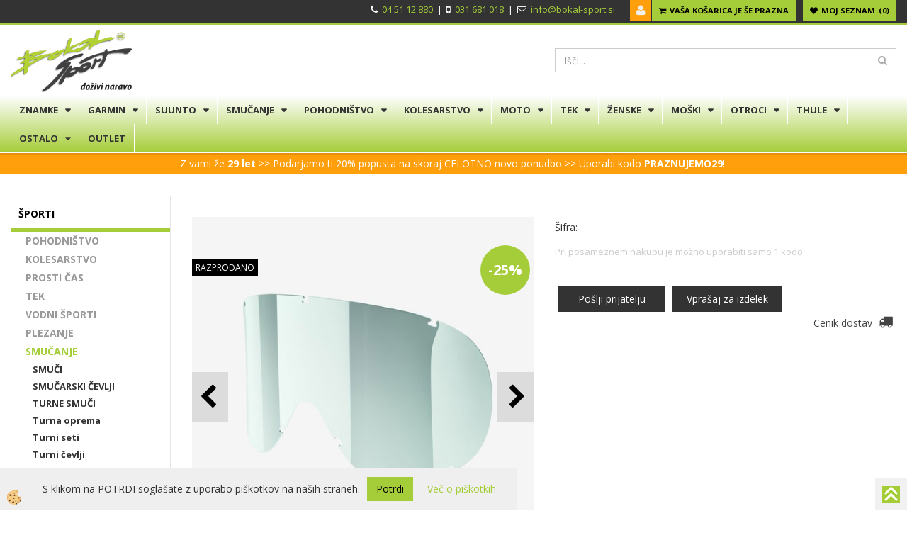

--- FILE ---
content_type: text/html
request_url: https://www.bokal-sport.si/poc-steklo-leca-za-smucarska-ocala-41344-9451
body_size: 21262
content:
<!DOCTYPE html><html lang="sl"><head><meta charset="utf-8"><title>POC STEKLO LEČA ZA SMUČARSKA OČALA RETINA BIG CLARITY</title>
<meta name="description" content="SMUČARSKA OČALA. SMUČANJE. ŠPORTI. POC STEKLO LEČA ZA SMUČARSKA OČALA RETINA BIG CLARITY. Dodatna Poc smučarska leča je prozorna z vsemi tehničnimi lastnostmi, primerna za nočno smučanje in meglo." />
<meta name="keywords" content="SMUČARSKA, OČALA, SMUČANJE, ŠPORTI,POC, STEKLO, LEČA, SMUČARSKA, OČALA, RETINA, BIG, CLARITY,Dodatna, Poc, smučarska, leča, prozorna, vsemi, tehničnimi, lastnostmi, primerna, nočno, smučanje, meglo., " />
<link rel="canonical" href="https://www.bokal-sport.si/poc-steklo-leca-za-smucarska-ocala-41344-9451" />
<meta property="fb:app_id" content="522020492717840" />
<meta property="og:title" content="POC STEKLO LEČA ZA SMUČARSKA OČALA RETINA BIG CLARITY" />
<meta property="og:image" content="https://www.bokal-sport.si/media/SlikeIT/poc-steklo-leca-za-smucarska-ocala-41344-9451.jpg" />
<meta property="og:type" content="product" />
<meta property="og:url" content="https://www.bokal-sport.si/poc-steklo-leca-za-smucarska-ocala-41344-9451" />
<meta property="og:description" content="Dodatna Poc smučarska leča je prozorna z vsemi tehničnimi lastnostmi, primerna za nočno smučanje in meglo." />
<script type="text/javascript">document.addEventListener("DOMContentLoaded", function(event) {ExternalJSArtikelView(26610,,'sl');});</script><meta name="viewport" content="width=device-width, initial-scale=1.0"><link rel="stylesheet" href="/skins/general.css"><link rel="stylesheet" href="/skins/body.css"><link rel="icon" href="/favicon.ico" /><script defer type="text/javascript" src="/js/all.js?5.70" onload="Initialize();"></script><script defer type="text/javascript" src="/js/js_swiper.js?5.70"></script><script defer type="text/javascript" src="/js/sl/js_validation.js?5.70"></script><script defer type="text/javascript" src="/js/sl/js_custom.js?5.70"></script><script>document.addEventListener("DOMContentLoaded", function(event) { gtag('consent', 'default', {'ad_storage': 'denied','ad_user_data': 'denied','ad_personalization': 'denied','analytics_storage': 'denied','functionality_storage': 'denied','personalization_storage': 'denied','security_storage ': 'granted'});if (jQuery.cookie('cc_anali') == 'true')
{
gtag('consent','update', {'analytics_storage':'granted'});}if (jQuery.cookie('cc_chat') == 'true')
{
gtag('consent','update', {'functionality_storage':'granted'});}if (jQuery.cookie('cc_adwords') == 'true')
{
gtag('consent','update', {'ad_personalization':'granted','ad_storage':'granted','ad_user_data':'granted','personalization_storage':'granted'});}});</script><script type="text/javascript">
(function(w,d,s,l,i){w[l]=w[l]||[];w[l].push({'gtm.start': 
new Date().getTime(),event:'gtm.js'});var f=d.getElementsByTagName(s)[0], 
j=d.createElement(s),dl=l!='dataLayer'?'&l='+l:'';j.async=true;j.src=
'//www.googletagmanager.com/gtm.js?id='+i+dl;f.parentNode.insertBefore(j,f);
})(window,document,'script','dataLayer','GTM-KJGZFG');
</script></head><body class="p-sl  wsdetailart na-obroke">
<div class="fixed_bar"><div class="fixedbar_content"><a href="#"><img src="/media/SlikeIT/StaticHTML/thumbs/thumbs/134123_up_arrow_icon_r.jpg" alt="navrh" /></a></div></div><div id="boostpage"></div><div class="modal fade" id="elModal" tabindex="-1" role="dialog" aria-labelledby="elModal" aria-hidden="true"><div class="modal-dialog" id="elModalDialog"><div class="modal-content"><div class="modal-header" id="elModalHeaderId">vsebina glave</div><div class="modal-body" id="elModalBodyId">vsebina body</div><div class="modal-footer" id="elModalFooterId"></div></div></div></div><script></script><div id="fb-root"></div><script>document.addEventListener("DOMContentLoaded", function(event) {if (getCookie('cc_social') == 'true') 
{console.log('Facebook social  = ok');window.fbAsyncInit = function() {
FB.init({appId      : '522020492717840',cookie     : true,  xfbml      : true,  version    : 'v6.0' });
};}});</script><section class="back_banner"><div class="back_banner_opacity"></div></section>
<div class="global_containter posebna">
<section class="cart_container">
	<div class="container">
		<div class="row">
			<div class="cart_top"><div class="innerbox"><div class="carttop"> <div class="jeziki"><div class="lan_a_sl"><a href="/domov">sl</a></div><div class="lan_hr"><a href="/">hrvaško</a></div><div class="lan_en"><a href="/en">angleško</a></div></div> <div class="kosaricaakcije"><div class="kosaricaakcije_prijavi"><a href="#" rel="nofollow" data-toggle="modal" data-target="#sheet" id="see"><i class="fa fa-user"></i><span>Prijavi se</span></a></div><div class="kosaricaakcije_registriraj"><a href="#" rel="nofollow" data-toggle="modal" data-target="#sheet2" id="see2"><i class="fa fa-unlock-alt"></i><span>Registriraj se</span></a></div><div class="kosaricaakcije_forgotpass"><a href="#" rel="nofollow" data-toggle="modal" data-target="#sheet3" id="see3"><i class="fa fa-question"></i><span>Ste pozabili geslo?</span></a></div></div> <div class="stanjekosarice"><div id="cart_info"><div class="stanjekosarice_carticon"><a href="#" rel="nofollow" data-toggle="modal" data-target="#popupCart"><img src="/images/site/cart.png" alt="Vaša košarica" /></a></div><div class="stanjekosarice_stanje" id="sitecart_vasakosara"><a href="#" rel="nofollow" data-toggle="modal" data-target="#popupCart"><i class="fa fa-shopping-cart"></i><span>Vaša košarica je še prazna</span></a></div></div></div> <div class="wishlist"><a href="/default.asp?mid=sl&pid=modul_profile&view=3"><i class="fa fa-heart"></i><span>Moj seznam</span><span class="start sz_count">0</span></a></div> </div> <div class="modal fade" id="popupCart" tabindex="-1" role="dialog" aria-labelledby="popupCart" aria-hidden="true"><div class="modal-dialog">	<div class="modal-content">		<div class="modal-header"><button type="button" class="close" data-dismiss="modal" aria-hidden="true"><i class="fa fa-times"></i></button><div class="modal-title h4">Stanje košarice</div></div>		<div class="modal-body">Vaša košarica je še prazna</div>		<div class="modal-footer">			<button type="button" class="btn btn-default" data-dismiss="modal">Zapri košarico</button>		</div>	</div></div></div> <div class="modal fade" id="sheet" tabindex="-1" role="dialog" aria-labelledby="sheet" aria-hidden="true">	<div class="modal-dialog">	 <div class="modal-content"> <form method="post" id="frmlogin" name="frmlogin" action="#">	  <div class="modal-header"><button type="button" class="close" data-dismiss="modal" aria-hidden="true"><i class="fa fa-times"></i></button><div  class="modal-title h4">Prijavite se v spletno trgovino</div></div> 	 <div class="modal-body">		  <div class="row loginmodal">			  <div class="carttop_inputs_medium"><div class="form-group"><input class="form-control" name="form_username" type="email" placeholder="Uporabniško ime" /></div></div>		 		<div class="carttop_inputs_medium"><div class="form-group"><input class="form-control" name="form_password" type="password" placeholder="Geslo" /></div></div>			</div>		 </div>    <div class="modal-footer">			<button class="btn btn-primary" type="button" id="fbLogin">Facebook login</button><script>function statusChangeCallback(response) {console.log('statusChangeCallback');console.log(response);if (response.status === 'connected') {LoginInFBAPI();} else {console.log('Please log into this webpage.');}}function checkLoginState() {FB.getLoginStatus(function(response) { statusChangeCallback(response);});}function LoginInFBAPI() {console.log('Welcome!  Fetching your information.... ');FB.api('/me?fields=email,name,first_name,last_name', function(res){var name = res.name;var email = res.email;var first_name=res.first_name;var last_name=res.last_name;if (res.email!=''){setCookie('facebook-email', res.email, 1);}var fid = res.id;$.ajax({type: 'POST',url: '/ajax_fbreglogin.asp',async: false,data: {'name':name,'first_name':first_name, 'last_name':last_name,'email': email,'fid':fid},success: function(data){$('#fbLogin').hide();},complete: function() {window.location.reload();},error: function(xhr, textStatus, errorThrown) {console.log('ajax loading error...');return false;}});});}document.addEventListener('DOMContentLoaded', function(event){$('#fbLogin').on('click', function(){FB.getLoginStatus(function(response) { if (response.status === 'connected') {LoginInFBAPI();} else{FB.login(function(response) {LoginInFBAPI();}, {scope: 'public_profile,email'});}});});});</script>			<a href="#" rel="nofollow" data-toggle="modal" data-target="#sheet3" id="see3"><span>Ste pozabili geslo?</span></a>     <button type="button" class="btn btn-default" data-dismiss="modal">Zapri</button>     <button type="submit" class="btn btn-primary">Prijavi</button>    </div>	 </form>   </div>  </div> </div> <div class="modal fade" id="sheet2" tabindex="-1" role="dialog" aria-labelledby="sheet2" aria-hidden="true">	 <div class="modal-dialog">		<div class="modal-content">		 <div class="modal-header"><button type="button" class="close" data-dismiss="modal" aria-hidden="true"><i class="fa fa-times" ></i></button><div class="modal-title h4">Registracija</div>		<div class="modal-texttop"></div>		</div> 	 <div class="modal-body"><div id="skrijse"><ul class="nav nav-tabs">	<li class="active"><a href="#regfizicne" data-toggle="tab">REGISTRACIJA (fizične osebe)</a></li>	<li><a href="#regpravne" data-toggle="tab">REGISTRACIJA (pravne osebe)</a></li></ul></div><div class="tab-content"> <div class="tab-pane active" id="regfizicne">		<form method="post" name="frmregfiz" id="frmregfiz" action="#">			<input type="hidden" name="partner" value="1" />			<input type="hidden" name="baza" value="gen042" />			<div class="row"><div class="carttop_maintitle"><p>Registracija za fizične osebe</p></div></div>			<div class="row loginmodal">				<div class="carttop_inputs_medium"><div class="form-group"><input class="form-control" autocomplete="email" type="text" name="form_email" value="" placeholder="Email:" /></div></div>				<div class="carttop_inputs_medium"><div class="form-group"><input class="form-control" autocomplete="email" type="text"  name="form_email2" value="" maxlength="50" placeholder="Ponovi Email:" /></div></div>				<div class="carttop_inputs_medium"><div class="form-group"><input class="form-control" type="password" name="form_geslo"  maxlength="50" placeholder="Geslo:" /></div></div>				<div class="carttop_inputs_medium"><div class="form-group"><input class="form-control" type="password" name="form_geslo2" maxlength="50"  placeholder="Ponovi Geslo:" /></div></div>			</div>			<div class="row"><div class="carttop_maintitle"><p>Kontaktni podatki</p></div></div>			<div class="row loginmodal">				<div class="carttop_inputs_xlarge"><div class="form-group" id="SelectCboxDrzFiz"></div></div>				<div class="carttop_inputs_medium"><div class="form-group"><input class="form-control" autocomplete="given-name" type="text" name="kime" value="" maxlength="50" placeholder="Ime:" /></div></div>				<div class="carttop_inputs_medium"><div class="form-group"><input class="form-control" autocomplete="family-name" type="text" name="kpriimek" value="" maxlength="50" placeholder="Priimek:" /></div></div>				<div class="carttop_inputs_xlarge"><div class="form-group"><input class="form-control" autocomplete="street-address" type="text" name="knaslov" value="" maxlength="50" placeholder="Naslov in hišna številka:" /></div></div>				<div class="carttop_inputs_small"><div class="form-group"><input class="form-control" autocomplete="postal-code" onkeyup="FillPostName(this, $('#cboxRegFiz').val(),'kkrajfiz');" type="text"  name="kpostnast"  value="" placeholder="Poštna št." /></div></div>				<div class="carttop_inputs_large"><div class="form-group"><input class="form-control" autocomplete="address-level2" type="text" name="kkraj" id="kkrajfiz" value="" maxlength="50" placeholder="Poštna številka / pošta:" /></div></div>				<div class="carttop_inputs_medium"><div class="form-group"><input class="form-control" autocomplete="tel" type="text" name="ktelefon" value="" maxlength="50" placeholder="Telefon:"></div></div>				<div class="carttop_inputs_large"><div class="form-group"><input class="form-checkbox" type="checkbox" name="cboxGdprSpl"/>Strinjam se s&nbsp;<a onclick="ShowModalPopup('/ajax_splosnipogoji.asp?mid=sl','','elModal-lg OnTop');" title="terms">splošnimi pogoji poslovanja podjetja</a></div></div>				<div class="carttop_inputs_large"><div class="form-group"><input class="form-checkbox" type="checkbox" name="cboxGdprSeg"/>Strinjam se z uporabo podatkov za namen profiliranja/segmentiranja</div></div>			</div>   <div class="register_frmbtn"><div class="modal-textbottom"></div><button class="btn btn-primary" type="button" id="fbRegister">Facebook login</button><script>function statusChangeCallback(response) {console.log('statusChangeCallback');console.log(response);if (response.status === 'connected') {LoginInFBAPI();} else {console.log('Please log into this webpage.');}}function checkLoginState() {FB.getLoginStatus(function(response) { statusChangeCallback(response);});}function LoginInFBAPI() {console.log('Welcome!  Fetching your information.... ');FB.api('/me?fields=email,name,first_name,last_name', function(res){var name = res.name;var email = res.email;var first_name=res.first_name;var last_name=res.last_name;if (res.email!=''){setCookie('facebook-email', res.email, 1);}var fid = res.id;$.ajax({type: 'POST',url: '/ajax_fbreglogin.asp',async: false,data: {'name':name,'first_name':first_name, 'last_name':last_name,'email': email,'fid':fid},success: function(data){$('#fbRegister').hide();},complete: function() {window.location.reload();},error: function(xhr, textStatus, errorThrown) {console.log('ajax loading error...');return false;}});});}document.addEventListener('DOMContentLoaded', function(event){$('#fbRegister').on('click', function(){FB.getLoginStatus(function(response) { if (response.status === 'connected') {LoginInFBAPI();} else{FB.login(function(response) {LoginInFBAPI();}, {scope: 'public_profile,email'});}});});});</script>	<button type="button" class="btn btn-default" data-dismiss="modal">Zapri</button> <button type="submit" class="btn btn-primary">Registriraj se</button></div>		</form> </div><div class="tab-pane" id="regpravne">		<form name="frmregpra" id="frmregpra" method="post" action="#" novalidate="novalidate" >			<input type="hidden" name="partner" value="2" />			<input type="hidden" name="baza" value="gen042" />			<input type="hidden" id="taxvalid" name="taxvalid" value="false" />    		<div class="row"><div class="carttop_maintitle"><p>Registracija za pravne osebe</p></div></div>			<div class="row loginmodal">    		<div class="carttop_inputs_medium"><div class="form-group"><input class="form-control" type="text" name="form_email" value="" maxlength="50" placeholder="Email:" /></div></div>    		<div class="carttop_inputs_medium"><div class="form-group"><input class="form-control" type="text" name="form_email2" value="" maxlength="50" placeholder="Ponovi Email:" /></div></div>    		<div class="carttop_inputs_medium"><div class="form-group"><input class="form-control" type="password"  name="form_geslo" value="" maxlength="50" placeholder="Geslo:" /></div></div>    		<div class="carttop_inputs_medium"><div class="form-group"><input class="form-control" type="password"  name="form_geslo2" value="" maxlength="50" placeholder="Ponovi Geslo:" /></div></div>		</div>    		<div class="row"><div class="carttop_maintitle"><p>Podatki podjetja</p></div></div>			<div class="row loginmodal">    		<div class="carttop_inputs_medium"><div class="form-group"><input class="form-control" type="text" name="form_davcna" id="vatnumber" value="" maxlength="20" placeholder="Davčna številka" /></div></div>				<div class="carttop_inputs_small"><div class="form-group"><button type="button" onclick="CheckVatNumberReg('VALID','NOT VALID', 'False');" class="btn btn-default">Preveri</button></div></div>				<div class="carttop_inputs_small"><div class="form-group" id="tax_response"></div></div>    		<div class="carttop_inputs_large"><div class="form-group"><input class="form-control" type="text" name="form_podjetje" value="" maxlength="52" placeholder="Ime podjetja:" /></div></div>    		<div class="carttop_inputs_xlarge"><div class="form-group"><input class="form-control" type="text" name="form_naslov" value="" maxlength="100" placeholder="Naslov in hišna številka:" /></div></div>    		<div class="carttop_inputs_small"><div class="form-group"><input class="form-control" type="text" name="form_postnast"  value="" placeholder="Poštna št." /></div></div>			<div class="carttop_inputs_large"><div class="form-group"><input class="form-control" type="text" name="form_kraj" value="" maxlength="50" placeholder="Poštna številka / pošta:" /></div></div>		</div>    		<div class="row"><div class="carttop_maintitle"><p>Kontaktni podatki</p></div></div>			<div class="row loginmodal">				<div class="carttop_inputs_xlarge"><div class="form-group" id="SelectCboxDrzPra"></div></div>				<div class="carttop_inputs_medium"><div class="form-group"><input class="form-control" type="text" name="kime" value="" maxlength="50" placeholder="Ime:" /></div></div>				<div class="carttop_inputs_medium"><div class="form-group"><input class="form-control" type="text" name="kpriimek" value="" maxlength="50" placeholder="Priimek:" /></div></div>				<div class="carttop_inputs_xlarge"><div class="form-group"><input class="form-control" type="text" name="knaslov" value="" maxlength="50" placeholder="Naslov in hišna številka:" /></div></div>				<div class="carttop_inputs_small"><div class="form-group"><input class="form-control" type="text" onkeyup="FillPostName(this, $('#cboxRegPra').val(),'kkrajpra');" name="kpostnast" value="" placeholder="Poštna št." /></div></div>				<div class="carttop_inputs_large"><div class="form-group"><input class="form-control" type="text" name="kkraj" id="kkrajpra" value="" maxlength="50" placeholder="Poštna številka / pošta:" /></div></div>				<div class="carttop_inputs_medium"><div class="form-group"><input class="form-control" type="text" name="ktelefon" value="" maxlength="50" placeholder="Telefon:"></div></div>				<div class="carttop_inputs_large"><div class="form-group"><input class="form-checkbox" type="checkbox" name="cboxGdprSpl"/>Strinjam se s&nbsp;<a onclick="ShowModalPopup('/ajax_splosnipogoji.asp?mid=sl','','elModal-lg OnTop');" title="terms">splošnimi pogoji poslovanja podjetja</a></div></div>				<div class="carttop_inputs_large"><div class="form-group"><input class="form-checkbox" type="checkbox" name="cboxGdprSeg"/>Strinjam se z uporabo podatkov za namen profiliranja/segmentiranja</div></div>		</div>   <div class="register_frmbtn">	<button type="button" class="btn btn-default" data-dismiss="modal">Zapri</button> <button type="submit" class="btn btn-primary">Registriraj se</button></div>		</form></div></div></div></div></div></div><div class="modal fade" id="sheet3" tabindex="-1" role="dialog" aria-labelledby="sheet3" aria-hidden="true">		<form method="post" id="frmforgotpass" name="frmforgotpass">		<input type="hidden" name="tokenforgotpass" value="352823214"/>		<div class="modal-dialog">			<div class="modal-content">				<div class="modal-header"><button type="button" class="close" data-dismiss="modal" aria-hidden="true"><i class="fa fa-times"></i></button><div class="modal-title h4">Ste pozabili geslo?</div></div> 			<div class="modal-body">						<div class="row loginmodal"><div class="carttop_inputs_xlarge"><div class="form-group"><input class="form-control" name="form_forgotemail" id="form_forgotemail" type="email" placeholder="Email:"></div></div></div>						<div class="divSuccess" id="divSuccess"></div>				</div>      <div class="modal-footer">        <button type="button" class="btn btn-default" data-dismiss="modal">Zapri</button>        <button type="submit" class="btn btn-primary">Pošljite mi geslo</button>      </div>    </div>  </div>	</form></div><script type="text/javascript">document.addEventListener("DOMContentLoaded", function(event) { LoadDrzave('sl');$('#sheet2').on('show.bs.modal', function (e){$('#frmregfiz').bootstrapValidator({message: 'Polje je obvezno',feedbackIcons: {valid: 'fa fa-check', invalid: 'fa fa-times', validating: 'fa fa-refresh'},submitHandler: function(validator, form, submitButton) {RegisterUser(form, 'sl', validator);},fields: { form_email: {validators: {notEmpty: {message: 'Polje je obvezno'},emailAddress: {message: 'Prosimo vpišite pravi E-naslov'},stringLength: { min: 0, message: 'Uporabnik z emailom že obstaja'},}},form_email2: {validators: {notEmpty: {message: 'Polje je obvezno'},identical:{field:'form_email',message:'Email naslova se ne ujemata'},stringLength: { min: 0, message: 'Email naslova se ne ujemata'},}},form_geslo: {validators: {notEmpty: {message: 'Polje je obvezno'},stringLength: { min: 6,max: 30, message: 'Polje zahteva 6 znakov'},}},form_geslo2: {validators: {notEmpty: {message: 'Polje je obvezno'},identical:{field:'form_geslo',message:'Gesli se ne ujemata'},}},kime: {validators: {notEmpty: {message: 'Polje je obvezno'},stringLength: { min: 2, max:50, message: 'Polje zahteva 2 znakov'},}},kpriimek: {validators: {notEmpty: {message: 'Polje je obvezno'},stringLength: { min: 3, max:50, message: 'Polje zahteva 5 znakov'},}},ktelefon: {validators: {notEmpty: {message: 'Polje je obvezno'},stringLength: { min: 9, max:20, message: 'Polje zahteva 9 znakov'},}},knaslov: {validators: {notEmpty: {message: 'Polje je obvezno'},stringLength: { min: 3, max:50, message: 'Polje zahteva 5 znakov'},}},kpostnast: {validators: {notEmpty: {message: 'Polje je obvezno'},}},kkraj: {validators: {notEmpty: {message: 'Polje je obvezno'},stringLength: { min: 2, max:50, message: 'Polje zahteva 2 znakov'},}},cboxGdprSpl: {validators: {notEmpty: {message: 'Polje je obvezno'},}},}});});$('#sheet2').on('show.bs.modal', function (e){$('#frmregpra').bootstrapValidator({message: 'Polje je obvezno',feedbackIcons: {valid: 'fa fa-check', invalid: 'fa fa-times', validating: 'fa fa-refresh'},submitHandler: function(validator, form, submitButton) {RegisterUser(form, 'sl', validator);},fields: { form_email: {validators: {notEmpty: {message: 'Polje je obvezno'},emailAddress: {message: 'Prosimo vpišite pravi E-naslov'},stringLength: { min: 0, message: 'Uporabnik z emailom že obstaja'},}},form_email2: {validators: {identical:{field:'form_email', message:'Prosimo vpišite pravi E-naslov'},stringLength: { min: 0, message: 'Email naslova se ne ujemata'},}},form_geslo: {validators: {notEmpty: {message: 'Polje je obvezno'},stringLength: { min: 6,max: 30, message: 'Polje zahteva 6 znakov'},}},form_geslo2: {validators: {notEmpty: {message: 'Polje je obvezno'},identical:{field:'form_geslo',message:'Gesli se ne ujemata'},}},form_davcna: {validators: {notEmpty: {message: 'Polje je obvezno'},}},form_ddvDa: {validators: {notEmpty: {message: 'Polje je obvezno'},}},form_podjetje: {validators: {notEmpty: {message: 'Polje je obvezno'},stringLength: { min: 4, max:50, message: 'Polje zahteva 5 znakov'},}},form_naslov: {validators: {notEmpty: {message: 'Polje je obvezno'},stringLength: { min: 4, max:50, message: 'Polje zahteva 5 znakov'},}},form_postnast: {validators: {notEmpty: {message: 'Polje je obvezno'},}},form_kraj: {validators: {notEmpty: {message: 'Polje je obvezno'},stringLength: { min: 2, max:50, message: 'Polje zahteva 2 znakov'},}},kime: {validators: {notEmpty: {message: 'Polje je obvezno'},stringLength: { min: 2, max:50, message: 'Polje zahteva 2 znakov'},}},kpriimek: {validators: {notEmpty: {message: 'Polje je obvezno'},stringLength: { min: 2, max:50, message: 'Polje zahteva 2 znakov'},}},ktelefon: {validators: {notEmpty: {message: 'Polje je obvezno'},stringLength: { min: 9, max:20, message: 'Polje zahteva 9 znakov'},}},knaslov: {validators: {notEmpty: {message: 'Polje je obvezno'},stringLength: { min: 3, max:50, message: 'Polje zahteva 5 znakov'},}},kpostnast: {validators: {notEmpty: {message: 'Polje je obvezno'},}},kkraj: {validators: {notEmpty: {message: 'Polje je obvezno'},stringLength: { min: 2, max:50, message: 'Polje zahteva 2 znakov'},}},cboxGdprSpl: {validators: {notEmpty: {message: 'Polje je obvezno'},}},}});});$('#sheet3').on('show.bs.modal', function (e){$('#frmforgotpass').bootstrapValidator({message: 'Polje je obvezno',feedbackIcons: {valid: 'fa fa-unlock', invalid: 'fa fa-times', validating: 'fa fa-refresh'},submitHandler: function(validator, form, submitButton) {ForgetPassword(form, validator);},
fields: { form_forgotemail: {validators: {notEmpty: {message: 'Polje je obvezno'},emailAddress: {message: 'Prosimo vpišite pravi E-naslov'},stringLength: { min: 0, message: 'Uporabnik z email naslovom ne obstaja'},}},}});});$('#sheet').on('show.bs.modal', function (e){$('#frmlogin').bootstrapValidator({live: 'disabled',message: 'Polje je obvezno',feedbackIcons: {valid: 'fa fa-unlock', invalid: 'fa fa-times', validating: 'fa fa-refresh'},submitHandler: function(validator, form, submitButton) {LoginAuth(form, validator);},fields: { form_username: { validators: {notEmpty: {message: 'Polje je obvezno'},stringLength: {min: 4,message: 'Polje je obvezno'},}},form_password: {validators: {notEmpty: {message: 'Polje je obvezno'},stringLength: {min: 1,message: 'Geslo ni pravilno'},}}}});}); });</script> <script>document.addEventListener('DOMContentLoaded', function(event){
(function(d, s, id) {
var js, fjs = d.getElementsByTagName(s)[0];if (d.getElementById(id)) return;js = d.createElement(s); js.id = id;js.src = "//connect.facebook.net/en_US/sdk.js";fjs.parentNode.insertBefore(js, fjs);}(document, 'script', 'facebook-jssdk'));
});</script></div></div>
            <div class="navitop"><div class="innerbox"><ul>
	<li>
	<p><strong><i class="fa fa-phone"></i></strong>&nbsp; <a href="tel:+38645112880">04 51 12 880</a> &nbsp;| &nbsp;<i class="fa fa-mobile"></i>&nbsp; <a href="tel:+38631681018">031 681 018</a> &nbsp;| &nbsp;<strong><i class="fa fa-envelope-o"></i></strong>&nbsp; <a href="mailto:info@bokal-sport.si">info@bokal-sport.si</a>&nbsp;&nbsp;</p>
	</li>
</ul>
</div></div>
        </div>
	</div>
</section>
<header>
	<div class="container">
		<div class="row">
            <div class="logo"><div class="innerbox"><a href="/domov" ><img src="/images/site/sl/logo.png" alt="Bokal Sport" title="Bokal Sport" /></a></div></div>
            <div class="headiconsbox"></div>
            <div class="search"><form role="form" method="post" id="webshopsearchbox" action="/default.asp?mid=sl&amp;pID=webshopsearch"><div class="input-group"><input autocomplete="off" class="form-control" data-placement="bottom" data-trigger="manual" onfocus="FocusGet(this);" onfocusout="FocusLost(this);" data-toggle="popover" type="text" name="txtsearchtext" id="txtsearchtext" value=""  placeholder="Išči..."/><div class="popover" id="popoversearch"></div><span class="input-group-btn"><button id="src_button" class="btn btn-default" type="submit"><i class="fa fa-search"></i><span>IŠČI</span></button></span></div></form><script type="text/javascript">document.addEventListener('DOMContentLoaded', function(event){var timer;var timeout = 600;$('#txtsearchtext').keyup(function(){clearTimeout(timer);if ($('#txtsearchtext').val) {var oTxt = $('#txtsearchtext').val();if (oTxt.length>2){timer = setTimeout(function(){var v = '<div class="arrow"></div><div class="popover-content"><div id="vsebinapopover">' + $.ajax({type:'POST', url:'/ajax_search.asp?mid=sl', async: false, data: {searchstr:oTxt, jezik:'sl'}}).responseText + '</div></div>';$('#popoversearch').html(v);$('#popoversearch').addClass('sactive fade bottom in');}, timeout);}}});});function FocusGet(oTextBox){if(oTextBox.value.length>2){$('#popoversearch').addClass('sactive fade bottom in');}}function FocusLost(oTextBox){if ($('#vsebinapopover:hover').length == 0){$('#popoversearch').removeClass('sactive fade bottom in');}}</script></div>
        </div>
    </div>
</header>
<div class="mobile_cart_container visible-xs">
    <div class="container">
        <div class="row">
            <div class="mobilecartbox">
                <div class="mobile_cart_menu"><a data-toggle="collapse" data-target=".navbar-collapse"><i class="fa fa-bars"></i> Menu</a></div>
            </div>
        </div>
    </div>
</div>
<nav><div class="container"><div class="row"><div class="navbar-collapse collapse"><ul class="nav navbar-nav"><li id="xxblagovneznamke1" class="dropdown"><a class="dropdown-toggle" data-toggle="dropdown" data-target="#ddmenublagovneznamke1"  href="#">ZNAMKE</a><ul><li class="dropdown-menu ddmenu_content" id="ddmenublagovneznamke1"><div class="ddcontent_vsebina"><div class="innerbox" id="ddmenublagovneznamke1innerbox"></div></div></li></ul></li><li id="xxgarmin" class="dropdown"><a class="dropdown-toggle" data-toggle="dropdown" data-target="#ddmenugarmin"  href="#">GARMIN</a><ul><li class="dropdown-menu ddmenu_content" id="ddmenugarmin"><div class="ddcontent_vsebina"><div class="innerbox" id="ddmenugarmininnerbox"></div></div></li></ul></li><li id="xxsuunto" class="dropdown"><a class="dropdown-toggle" data-toggle="dropdown" data-target="#ddmenusuunto"  href="#">SUUNTO</a><ul><li class="dropdown-menu ddmenu_content" id="ddmenusuunto"><div class="ddcontent_vsebina"><div class="innerbox" id="ddmenusuuntoinnerbox"></div></div></li></ul></li><li id="xxsmuanje" class="dropdown"><a class="dropdown-toggle" data-toggle="dropdown" data-target="#ddmenusmuanje"  href="#">SMUČANJE</a><ul><li class="dropdown-menu ddmenu_content" id="ddmenusmuanje"><div class="ddcontent_vsebina"><div class="innerbox" id="ddmenusmuanjeinnerbox"></div></div></li></ul></li><li id="xxpohodnitvo" class="dropdown"><a class="dropdown-toggle" data-toggle="dropdown" data-target="#ddmenupohodnitvo"  href="#">POHODNIŠTVO</a><ul><li class="dropdown-menu ddmenu_content" id="ddmenupohodnitvo"><div class="ddcontent_vsebina"><div class="innerbox" id="ddmenupohodnitvoinnerbox"></div></div></li></ul></li><li id="xxkolesarstvo" class="dropdown"><a class="dropdown-toggle" data-toggle="dropdown" data-target="#ddmenukolesarstvo"  href="#">KOLESARSTVO</a><ul><li class="dropdown-menu ddmenu_content" id="ddmenukolesarstvo"><div class="ddcontent_vsebina"><div class="innerbox" id="ddmenukolesarstvoinnerbox"></div></div></li></ul></li><li id="xxmoto" class="dropdown"><a class="dropdown-toggle" data-toggle="dropdown" data-target="#ddmenumoto"  href="#">MOTO</a><ul><li class="dropdown-menu ddmenu_content" id="ddmenumoto"><div class="ddcontent_vsebina"><div class="innerbox" id="ddmenumotoinnerbox"></div></div></li></ul></li><li id="xxfitnes" class="dropdown"><a class="dropdown-toggle" data-toggle="dropdown" data-target="#ddmenufitnes"  href="#">TEK</a><ul><li class="dropdown-menu ddmenu_content" id="ddmenufitnes"><div class="ddcontent_vsebina"><div class="innerbox" id="ddmenufitnesinnerbox"></div></div></li></ul></li><li id="xxenske" class="dropdown"><a class="dropdown-toggle" data-toggle="dropdown" data-target="#ddmenuenske"  href="#">ŽENSKE</a><ul><li class="dropdown-menu ddmenu_content" id="ddmenuenske"><div class="ddcontent_vsebina"><div class="innerbox" id="ddmenuenskeinnerbox"></div></div></li></ul></li><li id="xxmoki" class="dropdown"><a class="dropdown-toggle" data-toggle="dropdown" data-target="#ddmenumoki"  href="#">MOŠKI</a><ul><li class="dropdown-menu ddmenu_content" id="ddmenumoki"><div class="ddcontent_vsebina"><div class="innerbox" id="ddmenumokiinnerbox"></div></div></li></ul></li><li id="xxotroci" class="dropdown"><a class="dropdown-toggle" data-toggle="dropdown" data-target="#ddmenuotroci"  href="#">OTROCI</a><ul><li class="dropdown-menu ddmenu_content" id="ddmenuotroci"><div class="ddcontent_vsebina"><div class="innerbox" id="ddmenuotrociinnerbox"></div></div></li></ul></li><li id="xxprtljanisistemi" class="dropdown"><a class="dropdown-toggle" data-toggle="dropdown" data-target="#ddmenuprtljanisistemi"  href="#">THULE</a><ul><li class="dropdown-menu ddmenu_content" id="ddmenuprtljanisistemi"><div class="ddcontent_vsebina"><div class="innerbox" id="ddmenuprtljanisistemiinnerbox"></div></div></li></ul></li><li id="xxporti" class="dropdown"><a class="dropdown-toggle" data-toggle="dropdown" data-target="#ddmenuporti"  href="#">OSTALO</a><ul><li class="dropdown-menu ddmenu_content" id="ddmenuporti"><div class="ddcontent_vsebina"><div class="innerbox" id="ddmenuportiinnerbox"></div></div></li></ul></li><li id="xxoutlet" class=""><a  href="/outlet-odprodaja">OUTLET</a></li><script type="text/javascript">document.addEventListener("DOMContentLoaded", function(event) { $('#xxblagovneznamke1').hover(function() {DropContentHover('blagovneznamke1', 1,'blagovneznamke1;;;garmin;;;suunto;;;smuanje;;;pohodnitvo;;;kolesarstvo;;;moto;;;fitnes;;;enske;;;moki;;;otroci;;;prtljanisistemi;;;porti;;;','sl' );$(this).find('#ddmenublagovneznamke1').stop(true, true).delay(200).fadeIn(250);}, function() {$(this).find('#ddmenublagovneznamke1').stop(true, true).delay(200).fadeOut(250);});$('#xxgarmin').hover(function() {DropContentHover('garmin', 1,'blagovneznamke1;;;garmin;;;suunto;;;smuanje;;;pohodnitvo;;;kolesarstvo;;;moto;;;fitnes;;;enske;;;moki;;;otroci;;;prtljanisistemi;;;porti;;;','sl' );$(this).find('#ddmenugarmin').stop(true, true).delay(200).fadeIn(250);}, function() {$(this).find('#ddmenugarmin').stop(true, true).delay(200).fadeOut(250);});$('#xxsuunto').hover(function() {DropContentHover('suunto', 1,'blagovneznamke1;;;garmin;;;suunto;;;smuanje;;;pohodnitvo;;;kolesarstvo;;;moto;;;fitnes;;;enske;;;moki;;;otroci;;;prtljanisistemi;;;porti;;;','sl' );$(this).find('#ddmenusuunto').stop(true, true).delay(200).fadeIn(250);}, function() {$(this).find('#ddmenusuunto').stop(true, true).delay(200).fadeOut(250);});$('#xxsmuanje').hover(function() {DropContentHover('smuanje', 1,'blagovneznamke1;;;garmin;;;suunto;;;smuanje;;;pohodnitvo;;;kolesarstvo;;;moto;;;fitnes;;;enske;;;moki;;;otroci;;;prtljanisistemi;;;porti;;;','sl' );$(this).find('#ddmenusmuanje').stop(true, true).delay(200).fadeIn(250);}, function() {$(this).find('#ddmenusmuanje').stop(true, true).delay(200).fadeOut(250);});$('#xxpohodnitvo').hover(function() {DropContentHover('pohodnitvo', 1,'blagovneznamke1;;;garmin;;;suunto;;;smuanje;;;pohodnitvo;;;kolesarstvo;;;moto;;;fitnes;;;enske;;;moki;;;otroci;;;prtljanisistemi;;;porti;;;','sl' );$(this).find('#ddmenupohodnitvo').stop(true, true).delay(200).fadeIn(250);}, function() {$(this).find('#ddmenupohodnitvo').stop(true, true).delay(200).fadeOut(250);});$('#xxkolesarstvo').hover(function() {DropContentHover('kolesarstvo', 1,'blagovneznamke1;;;garmin;;;suunto;;;smuanje;;;pohodnitvo;;;kolesarstvo;;;moto;;;fitnes;;;enske;;;moki;;;otroci;;;prtljanisistemi;;;porti;;;','sl' );$(this).find('#ddmenukolesarstvo').stop(true, true).delay(200).fadeIn(250);}, function() {$(this).find('#ddmenukolesarstvo').stop(true, true).delay(200).fadeOut(250);});$('#xxmoto').hover(function() {DropContentHover('moto', 1,'blagovneznamke1;;;garmin;;;suunto;;;smuanje;;;pohodnitvo;;;kolesarstvo;;;moto;;;fitnes;;;enske;;;moki;;;otroci;;;prtljanisistemi;;;porti;;;','sl' );$(this).find('#ddmenumoto').stop(true, true).delay(200).fadeIn(250);}, function() {$(this).find('#ddmenumoto').stop(true, true).delay(200).fadeOut(250);});$('#xxfitnes').hover(function() {DropContentHover('fitnes', 1,'blagovneznamke1;;;garmin;;;suunto;;;smuanje;;;pohodnitvo;;;kolesarstvo;;;moto;;;fitnes;;;enske;;;moki;;;otroci;;;prtljanisistemi;;;porti;;;','sl' );$(this).find('#ddmenufitnes').stop(true, true).delay(200).fadeIn(250);}, function() {$(this).find('#ddmenufitnes').stop(true, true).delay(200).fadeOut(250);});$('#xxenske').hover(function() {DropContentHover('enske', 1,'blagovneznamke1;;;garmin;;;suunto;;;smuanje;;;pohodnitvo;;;kolesarstvo;;;moto;;;fitnes;;;enske;;;moki;;;otroci;;;prtljanisistemi;;;porti;;;','sl' );$(this).find('#ddmenuenske').stop(true, true).delay(200).fadeIn(250);}, function() {$(this).find('#ddmenuenske').stop(true, true).delay(200).fadeOut(250);});$('#xxmoki').hover(function() {DropContentHover('moki', 1,'blagovneznamke1;;;garmin;;;suunto;;;smuanje;;;pohodnitvo;;;kolesarstvo;;;moto;;;fitnes;;;enske;;;moki;;;otroci;;;prtljanisistemi;;;porti;;;','sl' );$(this).find('#ddmenumoki').stop(true, true).delay(200).fadeIn(250);}, function() {$(this).find('#ddmenumoki').stop(true, true).delay(200).fadeOut(250);});$('#xxotroci').hover(function() {DropContentHover('otroci', 1,'blagovneznamke1;;;garmin;;;suunto;;;smuanje;;;pohodnitvo;;;kolesarstvo;;;moto;;;fitnes;;;enske;;;moki;;;otroci;;;prtljanisistemi;;;porti;;;','sl' );$(this).find('#ddmenuotroci').stop(true, true).delay(200).fadeIn(250);}, function() {$(this).find('#ddmenuotroci').stop(true, true).delay(200).fadeOut(250);});$('#xxprtljanisistemi').hover(function() {DropContentHover('prtljanisistemi', 1,'blagovneznamke1;;;garmin;;;suunto;;;smuanje;;;pohodnitvo;;;kolesarstvo;;;moto;;;fitnes;;;enske;;;moki;;;otroci;;;prtljanisistemi;;;porti;;;','sl' );$(this).find('#ddmenuprtljanisistemi').stop(true, true).delay(200).fadeIn(250);}, function() {$(this).find('#ddmenuprtljanisistemi').stop(true, true).delay(200).fadeOut(250);});$('#xxporti').hover(function() {DropContentHover('porti', 1,'blagovneznamke1;;;garmin;;;suunto;;;smuanje;;;pohodnitvo;;;kolesarstvo;;;moto;;;fitnes;;;enske;;;moki;;;otroci;;;prtljanisistemi;;;porti;;;','sl' );$(this).find('#ddmenuporti').stop(true, true).delay(200).fadeIn(250);}, function() {$(this).find('#ddmenuporti').stop(true, true).delay(200).fadeOut(250);});});</script></ul></div></div></div></nav>
<section class="headinfo"><p>Z vami že&nbsp;<strong>29 let&nbsp;</strong>&gt;&gt; Podarjamo ti 20% popusta na skoraj CELOTNO novo ponudbo&nbsp;&gt;&gt;&nbsp;Uporabi kodo&nbsp;<b>PRAZNUJEMO29</b>!&nbsp;</p>
</section>
<!-- <div class="mobile_cart_menushop visible-xs"><a onclick="ToggleMenu();" id="showLeft"><i class="fa fa-angle-right"></i> Podrobno</a></div> -->
<section class="maincontent">
    <div class="container">
    	<div class="row">
            <div id="naviitbtn"><a class="btn btn-primary"><i class="fa fa-bars"></i>Kategorije izdelkov</a></div>
            <div id="filtersbtn"><a class="btn btn-primary"><i class="fa fa-bars"></i>Filtriraj izdelke</a></div>
            <div class="mainfull w1">
                    <div class="innerbox">
                        <div class="row">
                            <div class="mainleft art1 news1" id="LeftMenu">
                                <div class="closeleftmenu"><div class="row"><a onclick="ToggleMenu();"><i class="fa fa-arrow-circle-left"></i> Zapri</a></div></div>
                                <div class="seknavi"><div class="naviit_menu"><div id="navi_it" class="navi_it arrowlistmenu"><ul><li name="navi4100" id="navi4100" class="submenu"><a href="/vsi-sporti"><span>ŠPORTI</span></a><ul><li name="navi4101" id="navi4101" class="submenu2 sekundarna"><a href="/pohodnistvo">POHODNIŠTVO</a><ul><li name="navi4445" id="navi4445"  class="terciarna"><a href=" /pohodnistvo/aktivne-pohodne-majice">AKTIVNE POHODNE MAJICE</a></li><li name="navi4301" id="navi4301"  class="terciarna"><a href=" /pohodnistvo/pohodne-hlace">Pohodne hlače</a></li><li name="navi4454" id="navi4454"  class="terciarna"><a href=" /pohodnistvo/pohodne-jopice-flisi">POHODNE JOPICE & FLISI</a></li><li name="navi4428" id="navi4428"  class="terciarna"><a href=" /pohodnistvo/pohodne-jakne">POHODNE JAKNE</a></li><li name="navi17285" id="navi17285"  class="terciarna"><a href=" /puhovke">Puhovke</a></li><li name="navi17343" id="navi17343"  class="terciarna"><a href=" /pohodnistvo/kratke-pohodne-hlace">Kratke pohodne hlače</a></li><li name="navi6344" id="navi6344"  class="terciarna"><a href=" /sporti/pohodnistvo/pohodna-krila">Pohodna krila</a></li><li name="navi4112" id="navi4112"  class="terciarna"><a href=" /pohodnistvo/pohodne-nogavice">Pohodne nogavice</a></li><li name="navi4185" id="navi4185"  class="terciarna"><a href=" /pohodnistvo/pohodne-palice">POHODNE PALICE</a></li><li name="navi4265" id="navi4265"  class="terciarna"><a href=" /pohodnistvo/pohodni-nahrbtniki">POHODNI NAHRBTNIKI</a></li><li name="navi4510" id="navi4510"  class="terciarna"><a href=" /pohodne-rokavice">Pohodne rokavice</a></li><li name="navi4495" id="navi4495"  class="terciarna"><a href=" /pohodnistvo/termo-steklenice-flaske">Termo steklenice & Flaške</a></li><li name="navi4113" id="navi4113"  class="terciarna"><a href=" /pohodnistvo/plezalna-oprema">PLEZALNA OPREMA</a></li><li name="navi4173" id="navi4173"  class="terciarna"><a href=" /pohodnistvo/naglavne-svetilke">Naglavne svetilke</a></li><li name="navi4102" id="navi4102"  class="terciarna"><a href=" /pohodnistvo/dereze-krplje">Dereze & krplje</a></li><li name="navi4103" id="navi4103"  class="terciarna"><a href=" /pohodnistvo/gamase">Gamaše</a></li></ul></li><li name="navi4106" id="navi4106" class="submenu2 sekundarna"><a href="/kolesarstvo">KOLESARSTVO</a><ul><li name="navi4525" id="navi4525"  class="terciarna"><a href=" /elektricno-kolo">ELEKTRIČNA KOLESA</a></li><li name="navi5432" id="navi5432"  class="terciarna"><a href=" /otroska-kolesa">OTROŠKA IN MLADINSKA KOLESA</a></li><li name="navi5434" id="navi5434"  class="terciarna"><a href=" /gorska-kolesa">GORSKA KOLESA</a></li><li name="navi17231" id="navi17231"  class="terciarna"><a href=" /gravel-kolesa">GRAVEL KOLESA</a></li><li name="navi5433" id="navi5433"  class="terciarna"><a href=" /mestna-kolesa">MESTNA KOLESA</a></li><li name="navi5435" id="navi5435"  class="terciarna"><a href=" /treking-kolesa">TREKING KOLESA</a></li><li name="navi5437" id="navi5437"  class="terciarna"><a href=" /cestna-kolesa">CESTNA KOLESA</a></li><li name="navi13220" id="navi13220"  class="terciarna"><a href=" /trenazerji">TRENAŽERJI</a></li><li name="navi6287" id="navi6287"  class="terciarna"><a href=" /bmx">BMX</a></li><li name="navi4158" id="navi4158"  class="terciarna"><a href=" /skiroji">SKIROJI</a></li><li name="navi4167" id="navi4167"  class="terciarna"><a href=" /kolesarske-celade">Kolesarske čelade</a></li><li name="navi4107" id="navi4107"  class="terciarna"><a href=" /kolesarska-oblacila">KOLESARSKA OBLAČILA</a></li><li name="navi4108" id="navi4108"  class="terciarna"><a href=" /kolesarske-rokavice">Kolesarske rokavice</a></li><li name="navi12292" id="navi12292"  class="terciarna"><a href=" /kolesarske-nogavice">Kolesarske nogavice</a></li><li name="navi12294" id="navi12294"  class="terciarna"><a href=" /kolesarski-nogavcki-rokavcki">Kolesarski nogavčki in rokavčki </a></li><li name="navi12293" id="navi12293"  class="terciarna"><a href=" /kolesarske-podkape-trakovi">Kolesarske podkape in trakovi</a></li><li name="navi6284" id="navi6284"  class="terciarna"><a href=" /kolesarski-cevlji">Kolesarski čevlji</a></li><li name="navi4186" id="navi4186"  class="terciarna"><a href=" /kolesarski-stevci">Kolesarski števci</a></li><li name="navi4244" id="navi4244"  class="terciarna"><a href=" /otroski-sedezi">Otroški sedeži</a></li><li name="navi11475" id="navi11475"  class="terciarna"><a href=" /plasci">Plašči za kolo</a></li><li name="navi11474" id="navi11474"  class="terciarna"><a href=" /zracnice">Zračnice za kolo</a></li><li name="navi6264" id="navi6264"  class="terciarna"><a href=" /pedala-gonilke-osi">Pedala, gonilke in osi</a></li><li name="navi6269" id="navi6269"  class="terciarna"><a href=" /rocke-trakovi-za-krmilo">Ročke & trakovi za krmilo</a></li><li name="navi6270" id="navi6270"  class="terciarna"><a href=" /sedezi-za-kolo">Sedeži za kolo</a></li><li name="navi11537" id="navi11537"  class="terciarna"><a href=" /stojalo-za-kolo">Stojalo za kolo</a></li><li name="navi6272" id="navi6272"  class="terciarna"><a href=" /menjalniki-prestavne-rocice-zobniki">Menjalniki, Prestavne ročice & Zobniki</a></li><li name="navi11534" id="navi11534"  class="terciarna"><a href=" /verige-scitniki-verig">Verige in ščitniki verig</a></li><li name="navi6274" id="navi6274"  class="terciarna"><a href=" /obroci-obrocniki">Obroči & Obročniki</a></li><li name="navi6277" id="navi6277"  class="terciarna"><a href=" /blatniki">Blatniki</a></li><li name="navi6278" id="navi6278"  class="terciarna"><a href=" /kljucavnice">Ključavnice</a></li><li name="navi6279" id="navi6279"  class="terciarna"><a href=" /kolesarski-prtljazniki-torbe-kosare">Kolesarski prtljažniki, torbe in košare</a></li><li name="navi6280" id="navi6280"  class="terciarna"><a href=" /tlacilke">Tlačilke</a></li><li name="navi6309" id="navi6309"  class="terciarna"><a href=" /kolesarski-nahrbtniki">Kolesarski nahrbtniki</a></li><li name="navi11535" id="navi11535"  class="terciarna"><a href=" /zavore">Zavore</a></li><li name="navi11536" id="navi11536"  class="terciarna"><a href=" /krmilni-sistem">Krmilni sistem</a></li><li name="navi6275" id="navi6275"  class="terciarna"><a href=" /svetila-odsevniki">Svetila in odsevniki</a></li><li name="navi12295" id="navi12295"  class="terciarna"><a href=" /bidoni-nosilci-bidona">Bidoni in nosilci bidona</a></li><li name="navi12297" id="navi12297"  class="terciarna"><a href=" /drugo">Drugo</a></li><li name="navi12298" id="navi12298"  class="terciarna"><a href=" /kolesarski-zvonci">Kolesarski zvonci</a></li><li name="navi11538" id="navi11538"  class="terciarna"><a href=" /servisni-material">Servisni material</a></li><li name="navi4157" id="navi4157"  class="terciarna"><a href=" /poganjalci">POGANJALCI</a></li></ul></li><li name="navi4109" id="navi4109" class="submenu2 sekundarna"><a href="/prosti-cas">PROSTI ČAS</a><ul><li name="navi4159" id="navi4159"  class="terciarna"><a href=" /trampolini">TRAMPOLINI</a></li><li name="navi4542" id="navi4542"  class="terciarna"><a href=" /prosti-cas/rolerji-rolke">Rolerji & rolke</a></li><li name="navi4171" id="navi4171"  class="terciarna"><a href=" /impregnacijska-sredstva">Impregnacijska sredstva </a></li><li name="navi4110" id="navi4110"  class="terciarna"><a href=" /prosti-cas/literatura">Literatura</a></li><li name="navi4522" id="navi4522"  class="terciarna"><a href=" /prosti-cas/sani-bobi">Sani & bobi</a></li></ul></li><li name="navi4433" id="navi4433" class="submenu2 sekundarna"><a href="/tek">TEK</a><ul><li name="navi4449" id="navi4449"  class="terciarna"><a href=" /tek-fitnes/hlace">Hlače za tek & fitnes</a></li><li name="navi4436" id="navi4436"  class="terciarna"><a href=" /tek-fitnes/majice">Aktivne majice</a></li><li name="navi4434" id="navi4434"  class="terciarna"><a href=" /tek/tekaske-jakne">Tekaške jakne</a></li><li name="navi17248" id="navi17248"  class="terciarna"><a href=" /tek-fitnes/krila">Tekaška krila</a></li><li name="navi17302" id="navi17302"  class="terciarna"><a href=" /tekaske-palice">Tekaške palice</a></li><li name="navi4435" id="navi4435"  class="terciarna"><a href=" /tek-fitnes/nogavice">Tekaške nogavice</a></li><li name="navi17303" id="navi17303"  class="terciarna"><a href=" /tekaske-rokavice">Tekaške rokavice</a></li><li name="navi4347" id="navi4347"  class="terciarna"><a href=" /fitnes/sobna-kolesa">Sobna kolesa</a></li><li name="navi4284" id="navi4284"  class="terciarna"><a href=" /fitnes/fitnes-pripomocki">Fitnes pripomočki</a></li><li name="navi4165" id="navi4165"  class="terciarna"><a href=" /fitnes/podloge-za-vadbo">Podloge za vadbo</a></li><li name="navi4366" id="navi4366"  class="terciarna"><a href=" /tek-fitnes/sportna-prehrana">Športna prehrana</a></li><li name="navi5816" id="navi5816"  class="terciarna"><a href=" /tek-fitnes/steklenice-termovke">Steklenice & termovke</a></li><li name="navi4368" id="navi4368"  class="terciarna"><a href=" /tek-fitnes/dodatki">Dodatki</a></li><li name="navi5012" id="navi5012"  class="terciarna"><a href=" /fitnes/tekalne-steze">Tekalne steze</a></li></ul></li><li name="navi4104" id="navi4104" class="submenu2 sekundarna"><a href="/vodni-sporti">VODNI ŠPORTI</a><ul><li name="navi4105" id="navi4105"  class="terciarna"><a href=" /supi">SUP-i</a></li><li name="navi4574" id="navi4574"  class="terciarna"><a href=" /vodni-sporti/vesla">Vesla</a></li><li name="navi4575" id="navi4575"  class="terciarna"><a href=" /vodni-sporti/dodatki">Dodatki</a></li></ul></li><li name="navi12946" id="navi12946" class="submenu2 sekundarna"><a href="/plezanje">PLEZANJE</a><ul><li name="navi12947" id="navi12947"  class="terciarna"><a href=" /plezanje/plezalni-pas">Plezalni pasovi</a></li><li name="navi12948" id="navi12948"  class="terciarna"><a href=" /plezanje/celada">Čelade</a></li><li name="navi12949" id="navi12949"  class="terciarna"><a href=" /plezanje/plezalna-oprema">Plezalna oprema</a></li></ul></li><li name="navi4115" id="navi4115" class="submenu2 sekundarna"><a href="/smucanje">SMUČANJE</a><ul><li name="navi4119" id="navi4119"  class="terciarna"><a href=" /smucanje/smuci">SMUČI</a></li><li name="navi4118" id="navi4118"  class="terciarna"><a href=" /smucanje/smucarskicevlji">SMUČARSKI ČEVLJI</a></li><li name="navi4468" id="navi4468"  class="terciarna"><a href=" /smucanje/turne-smuci">TURNE SMUČI</a></li><li name="navi4471" id="navi4471"  class="terciarna"><a href=" /smucanje/turna-oprema">Turna oprema</a></li><li name="navi4466" id="navi4466"  class="terciarna"><a href=" /sporti/smucanje/turni-seti">Turni seti</a></li><li name="navi4469" id="navi4469"  class="terciarna"><a href=" /smucanje/turni-cevlji">Turni čevlji</a></li><li name="navi6308" id="navi6308"  class="terciarna"><a href=" /default.asp?mid=sl&pid=modul_it&wid=6308">Nahrbtniki za turno smučanje</a></li><li name="navi5978" id="navi5978"  class="terciarna"><a href=" /smucanje/oblacila-za-turno-smucanje">Oblačila za turno smučanje</a></li><li name="navi4285" id="navi4285"  class="terciarna"><a href=" /smucarske-palice">SMUČARSKE PALICE</a></li><li name="navi4123" id="navi4123"  class="terciarna"><a href=" /smucanje/turne-vezi">Turne vezi</a></li><li name="navi4117" id="navi4117"  class="terciarna"><a href=" /smucanje/smucarske-celade">SMUČARSKE ČELADE</a></li><li name="navi4172" id="navi4172"  class="terciarna"><a href=" /smucanje/smucarska-ocala">SMUČARSKA OČALA</a></li><li name="navi4484" id="navi4484"  class="terciarna"><a href=" /smucanje/smucarskebunde">SMUČARSKE BUNDE</a></li><li name="navi4485" id="navi4485"  class="terciarna"><a href=" /smucanje/smucarske-hlace">Smučarske hlače</a></li><li name="navi5804" id="navi5804"  class="terciarna"><a href=" /smucarski-puliji">Smučarski puliji</a></li><li name="navi4342" id="navi4342"  class="terciarna"><a href=" /smucanje/smucarske-nogavice">Smučarske nogavice</a></li><li name="navi4348" id="navi4348"  class="terciarna"><a href=" /smucanje/smucarske-rokavice">Smučarske rokavice</a></li><li name="navi4494" id="navi4494"  class="terciarna"><a href=" /smucanje/zascitna-oprema">Zaščitna oprema</a></li><li name="navi4349" id="navi4349"  class="terciarna"><a href=" /smucanje/smucarske-torbe">Smučarske torbe</a></li><li name="navi4526" id="navi4526"  class="terciarna"><a href=" /smucanje/priprava-smuci">Priprava smuči</a></li><li name="navi4516" id="navi4516"  class="terciarna"><a href=" /smucanje/grelci-vlozki">Grelci & vložki</a></li><li name="navi6262" id="navi6262"  class="terciarna"><a href=" /smucanje/testne-smuci">ODPRODAJA TESTNIH SMUČI</a></li></ul></li><li name="navi10100" id="navi10100" class="submenu2 sekundarna"><a href="/skuterji">SKUTERJI</a><ul><li name="navi10101" id="navi10101"  class="terciarna"><a href=" /skuterji-25">Skuterji 25 km/h</a></li><li name="navi17565" id="navi17565"  class="terciarna"><a href=" /skuterji-45">Skuterji 45 km/h</a></li><li name="navi17566" id="navi17566"  class="terciarna"><a href=" /skuterji-125">Skuterji 125 ccm</a></li></ul></li><li name="navi4373" id="navi4373" class="submenu2 sekundarna"><a href="/motoristicna-oprema">MOTORISTIČNA OPREMA</a><ul><li name="navi4374" id="navi4374"  class="terciarna"><a href=" /motoristicne-celade">Motoristične čelade</a></li><li name="navi17568" id="navi17568"  class="terciarna"><a href=" /moto-plasci">Plašči</a></li><li name="navi17567" id="navi17567"  class="terciarna"><a href=" /moto-zracnice">Zračnice</a></li><li name="navi17575" id="navi17575"  class="terciarna"><a href=" /motoristicna-oprema-kovcki">Motoristična oprema</a></li></ul></li></ul></li></ul></div></div><script type="text/javascript">document.addEventListener('DOMContentLoaded', function(event) {var parentTag = $('li[name="navi4172"]').parent();$('li[name="navi4172"]').addClass('active open');if (parentTag.get(0)!=null){while(parentTag.get(0).tagName!='DIV'){if (parentTag.get(0).tagName=='LI'){parentTag.addClass('active open');}parentTag = parentTag.parent();}}});</script></div>
                                <div><p style="text-align: center;">&nbsp;</p>

<p style="text-align: center;">&nbsp;</p>
</div>
                                <div class="leftbox2"></div>
                                <div class="leftbox3"></div>
                            </div>	
                            <div class="mainright">
                            	<div class="innerbox" id="mainajax">
                                	<div class="row">
                                        <div id="naviitbtn"><a class="btn btn-primary">Kategorije izdelkov</a></div>
                                        <div id="filtersbtn"><a class="btn btn-primary">Filtriraj izdelke</a></div>
                                        <div class="cdetail_seznam"><div class="innerbox"><script type="application/ld+json">
{
  "@context":"https://schema.org",
  "@type":"ItemList",
  "name":"Garmin Fenix ure",
  "description":"Garmin Fenix: Fenix 7, 8 in 8 Pro – vrhunske GPS multisport ure.",
  "url":"https://www.bokal-sport.si/fenix",
  "itemListElement":[
    {"@type":"ListItem","position":1,"url":"https://www.bokal-sport.si/garmin-fenix-8-pro-sapphire-47mm-010-03198-11"},
    {"@type":"ListItem","position":2,"url":"https://www.bokal-sport.si/garmin-fenix-8-amoled-sapphire-51mm-010-02905-11"},
    {"@type":"ListItem","position":3,"url":"https://www.bokal-sport.si/garmin-fenix-7x-pro-sapphire-solar--010-02778-11"}
  ]
}
</script><script type="application/ld+json">
{
  "@context":"https://schema.org",
  "@type":"BreadcrumbList",
  "itemListElement":[
    {"@type":"ListItem","position":1,"name":"GARMIN","item":"https://www.bokal-sport.si/garmin"},
    {"@type":"ListItem","position":2,"name":"Športne ure","item":"https://www.bokal-sport.si/garmin/sportne-ure"},
    {"@type":"ListItem","position":3,"name":"Fenix","item":"https://www.bokal-sport.si/fenix"}
  ]
}
</script></div></div>
                                        <div class="cdetail_slika">
                                        	<div class="innerbox">
                                            	<div><div id="primarnaslika"><div class="detail_popust_icon">-25%</div><div class="seznam_razprodano"><a title="Poc steklo leča za smučarska očala." onclick="ShowModalPopup('/ajax_getArtikelPict.asp?mid=sl&amp;ArtikelID=26610&amp;SlikaID=445745','','modal-lg');">RAZPRODANO</a></div><div class="da-swiper-top"><div class="swiper-container" id="swajp-obj-artslika"><div class="swiper-wrapper"><div class="swiper-slide" id="swajp-artslika-1"><div class="detail_slika"><a title="Poc steklo leča za smučarska očala."><img src="/media/SlikeIT//poc-steklo-leca-za-smucarska-ocala-41344-9451.jpg" alt="Poc steklo leča za smučarska očala." /></a></div></div></div></div><div class="swiper-button-next" id="swajp-next-artslika"></div><div class="swiper-button-prev" id="swajp-prev-artslika"></div></div><div class="swiper-thumbs"><div class="swiper-container" id="swajp-pag-artslika"><div class="swiper-wrapper"></div></div></div>	<script type="text/javascript">document.addEventListener('DOMContentLoaded', function(event){ var oThumbsSlider = new Swiper('#swajp-pag-artslika', {spaceBetween:10, slidesPerView: 4, watchSlidesVisibility: true, watchSlidesProgress:true}); var galleryTop = new Swiper('#swajp-obj-artslika', {spaceBetween: 10, loop:true, navigation:{nextEl: '#swajp-next-artslika', prevEl: '#swajp-prev-artslika'}, thumbs: {swiper: oThumbsSlider}});galleryTop.on('click', function () {ShowModalPopup('/ajax_getArtikelPict.asp?mid=sl&ArtikelID=26610&OpcijaID=74809&realindex=' + galleryTop.realIndex + '','','modal-lg');	});});</script></div><div class="dfilter"><div class="dfilterbox"><div class="dfilter_value"><div class="innerbox">Poc</div></div><div class="dfilter_slika"><div class="innerbox"><a href='/poc'><img src="/media/slikeIT/filtri/POC.png" alt='Poc' /></a></div></div></div></div></div>
                                                <div class="cdetail_sizechart"></div>
                                            </div>
                                        </div>
                                        <div class="cdetail_topright">
                                            <div class="innerbox">
                                                <div class="dpodatki"><div class="detail_sifra" id="divSifraID"><div class="detail_sifra_opis">Šifra: </div><div class="detail_sifra_value"></div></div><div class="detail_naziv"><h1></h1></div><div class="kodatag" id="KodaPopustCena"><div class="dkodainfo">Pri posameznem nakupu je možno uporabiti samo 1 kodo</div></div><div id="divLeanPay" class="lp-cutprice"></div><div id="detail_btnkosarica0"></div><div id="divDobavaID" class="detail_sifra"></div></div>
                                                <div class="dbuttons">
                                                    <div><div id="divSeznamZelja" class="detail_sz"></div></div>
                                                    <div><div id="opt_posljiprijatelju"><div id="prijatelj_poslano" class="detail_sifra"><div class="detail_vprasanje_opis"><a href="javascript:Send2Friend(26610,,'sl');">Pošlji prijatelju</a></div><div class="detail_vprasanje_value"><img onclick="Send2Friend(26610,,'sl');" src="/images/site/posljiprijatelju.png" alt="Pošlji prijatelju"/></div></div><div id="idPosljiPrijatelju"></div></div></div>
                                                    <div><div id="opt_askabout"><div id="vprasanje_poslano" class="detail_sifra"><div class="detail_vprasanje_opis"><a href="javascript:VprasajPoIzdelku(26610,,'sl');">Vprašaj za izdelek</a></div><div class="detail_vprasanje_value"><img onclick="VprasajPoIzdelku(26610,,'sl');" src="/images/site/vprasanje.png" alt="Vprašaj za izdelek"/></div></div><div id="idVprasanje"></div></div></div>
                                                </div>
                                                <div class="ddostva"><div id="divDostavaID" class="ddelivery"><a title="Cena dostave za" onclick="ShowModalPopup('/ajax_deliveryinfo.asp?mid=sl&amp;drzavaid=1&amp;artikelID=26610&amp;opcijaID=','','modal-s');" ><span>Cenik dostav </span><i class="fa fa-truck"></i></a></div><div class="detail_social"><div class="detail_facebook"><script>document.addEventListener("DOMContentLoaded", function(event) { window.fbAsyncInit = function() {
FB.init({appId      : '522020492717840',cookie     : true,  xfbml      : true,  version    : 'v2.10' });
};
});</script><div class="fb-like" data-href="https://www.bokal-sport.si/poc-steklo-leca-za-smucarska-ocala-41344-9451" data-layout="button_count" data-show-faces="false" data-send="false"></div></div></div><script>document.addEventListener('DOMContentLoaded', function(event) { fbq('track', 'ViewContent', {content_name: 'POC STEKLO LEČA ZA SMUČARSKA OČALA RETINA BIG CLARITY',content_category: 'ŠPORTI > SMUČANJE > SMUČARSKA OČALA',content_ids: ['26610'],content_type: 'product',value: 0.00 ,currency: 'EUR'});}); </script></div>
                                            </div>
                                        </div>
                                    </div>
                                    <div class="row">
                                        <div class="cdetail_opcije"><div class="innerbox"><div class="zavihki"><ul class="nav nav-tabs" role="tablist"><li role="presentation" id="tablink1" class="active"><a href="#tab1" aria-controls="tab1" role="tab" data-toggle="tab">OPIS IZDELKA</a></li></ul><div class="tab-content"><div role="tabpanel" class="tab-pane active" id="tab1"><div class="podrobno_podrobniopis"><h2><strong>Poc steklo leča za smučarska očala</strong></h2>

<p>&nbsp;</p>

<p><strong>Poc steklo za smučarska očala Retina Big, </strong>je primerno za megleno vreme ali nočno smučanje. Poc stekla so usvarjena z dvojnimi lečami Zeiss narejene</p>
</div></div></div></div><div class='swiper-container' id='swajp-obj-sor-26610'><div class='swiper-top'><h2>Sorodni izdelki</h2><ul class='swiper-pagination' id='swajp-pag-sor-26610'></ul></div><div class='swiper-wrapper'><div class="swiper-slide" id="swajp-sor-26610-1"><div class="row seznam_row"><div class="seznam_flex"><div class="artikel_box seznam_box "><div class="innerbox"><div class="seznam_proizvajalec"><a class="fil92" href="/bolle-smucarska-ocala-bedrock-black-bg007012"></a></div><div class="seznam_slika"><a class="art134565" href="/bolle-smucarska-ocala-bedrock-black-bg007012"><img width="10" height="10" src="/images/site/img_loading.gif" alt="BOLLE SMUČARSKA OČALA BEDROCK BLACK" /></a></div><div class="seznam_podatki"><div class="seznam_naziv"><a href="/bolle-smucarska-ocala-bedrock-black-bg007012">BOLLE SMUČARSKA OČALA BEDROCK BLACK</a></div><div class="seznam_kratkiopis">Smučarska očala Bollé Bedrock Vermillon so vsestranska očala, ki so idealne za spremenljive svetlobne pogoje – od delno oblačnih do rahlo sončnih dni.</div><div class="so53036"></div><div class="adig53036"></div><div class="seznam_cena"><div class="seznam_rednacena"><div class="seznam_cenatxt">Cena z DDV: </div><div class="seznam_cenavalue">44,90&nbsp;€</div></div></div><div class="cd134565"></div></div><div class="seznam_btnvec"><a href="/bolle-smucarska-ocala-bedrock-black-bg007012">Več</a></div><div class="seznam_btn2cart"><a onclick="Add2MyCartO(53036,134565,'sl',352823214);"><span>DODAJ V KOŠARICO</span></a></div></div></div><div class="artikel_box seznam_box na-obroke"><div class="innerbox"><div class="seznam_proizvajalec"><a class="fil92" href="/bolle-smucarska-ocala-nevada-bg096018"></a></div><div class="seznam_slika"><a class="art134575" href="/bolle-smucarska-ocala-nevada-bg096018"><img width="10" height="10" src="/images/site/img_loading.gif" alt="BOLLE SMUČARSKA OČALA NEVADA" /></a></div><div class="seznam_podatki"><div class="seznam_naziv"><a href="/bolle-smucarska-ocala-nevada-bg096018">BOLLE SMUČARSKA OČALA NEVADA</a></div><div class="seznam_kratkiopis">Smučarska očala Bollé Nevada so idealna izbira za sončne dni, saj zagotavljajo odlično zaščito pred bleščanjem in 100 % UV zaščito.</div><div class="so53046"></div><div class="adig53046"></div><div class="seznam_cena"><div class="seznam_rednacena"><div class="seznam_cenatxt">Cena z DDV: </div><div class="seznam_cenavalue">109,90&nbsp;€</div></div></div><div class="cd134575"></div></div><div class="seznam_btnvec"><a href="/bolle-smucarska-ocala-nevada-bg096018">Več</a></div><div class="seznam_btn2cart"><a onclick="Add2MyCartO(53046,134575,'sl',352823214);"><span>DODAJ V KOŠARICO</span></a></div></div></div><div class="artikel_box seznam_box na-obroke"><div class="innerbox"><div class="seznam_proizvajalec"><a class="fil153" href="/poc-smucarska-ocala-fovea-orange-40840"></a></div><div class="seznam_slika"><a class="art142051" href="/poc-smucarska-ocala-fovea-orange-40840"><img width="10" height="10" src="/images/site/img_loading.gif" alt="SMUČARSKA OČALA POC FOVEA ORANGE" /></a></div><div class="seznam_podatki"><div class="seznam_naziv"><a href="/poc-smucarska-ocala-fovea-orange-40840">SMUČARSKA OČALA POC FOVEA ORANGE</a></div><div class="seznam_kratkiopis">S širokim vidnim poljem in Clarity tehnologijo leč za večji kontrast so smučarska očala Poc zasnovana za izjemno vidljivost.</div><div class="so59181"></div><div class="adig59181"></div><div class="seznam_cena"><div class="seznam_rednacena"><div class="seznam_cenatxt">Cena z DDV: </div><div class="seznam_cenavalue">170,00&nbsp;€</div></div></div><div class="cd142051"></div></div><div class="seznam_btnvec"><a href="/poc-smucarska-ocala-fovea-orange-40840">Več</a></div><div class="seznam_btn2cart"><a onclick="Add2MyCartO(59181,142051,'sl',352823214);"><span>DODAJ V KOŠARICO</span></a></div></div></div><div class="artikel_box seznam_box na-obroke"><div class="innerbox"><div class="seznam_proizvajalec"><a class="fil153" href="/poc-otroska-smucarska-ocala-pocito-opsin-40068-orange"></a></div><div class="seznam_slika"><a class="art148532" href="/poc-otroska-smucarska-ocala-pocito-opsin-40068-orange"><img width="10" height="10" src="/images/site/img_loading.gif" alt="OTROŠKA SMUČARSKA OČALA POC POCITO OPSIN" /></a></div><div class="seznam_podatki"><div class="seznam_naziv"><a href="/poc-otroska-smucarska-ocala-pocito-opsin-40068-orange">OTROŠKA SMUČARSKA OČALA POC POCITO OPSIN</a></div><div class="seznam_kratkiopis">Otroška smučarska očala POCito Opsin so zasnovana za najmlajše smučarje (od 3. leta dalje), ki potrebujejo varnost, udobje in zaščito brez kompromisov.</div><div class="so61577"></div><div class="adig61577"></div><div class="seznam_cena"><div class="seznam_rednacena"><div class="seznam_cenatxt">Cena z DDV: </div><div class="seznam_cenavalue">80,00&nbsp;€</div></div></div><div class="cd148532"></div></div><div class="seznam_btnvec"><a href="/poc-otroska-smucarska-ocala-pocito-opsin-40068-orange">Več</a></div><div class="seznam_btn2cart"><a onclick="Add2MyCartO(61577,148532,'sl',352823214);"><span>DODAJ V KOŠARICO</span></a></div></div></div></div></div><script>document.addEventListener("DOMContentLoaded", function(event) { AfterDark('134565,134575,142051,148532,', 'sl'); TillMidnight('134565,134575,142051,148532,', 5, 'sl'); });</script><script>document.addEventListener("DOMContentLoaded", function(event) { BeforeDark(',92,,153,', 'sl'); });</script><script>document.addEventListener("DOMContentLoaded", function(event) { AfterDiscountIsGone('53036,53046,59181,61577,', 'sl'); });</script><script>document.addEventListener("DOMContentLoaded", function(event) { AfterSunSet('53036,53046,59181,61577,', 'sl'); });</script></div></div></div></div></div>
                                        <div class="cdetail_opisi"><div class="innerbox"></div></div>
                                    </div>
                                </div>
                            </div>
                        </div>
                    </div>
                </div>
            </div>
    	</div>
</section>
<footer>
	<div class="container">
    	<div class="row">
            <div class="footlinks w4"><div class="innerbox"></div></div>
            <div class="footlinks w4"><div class="innerbox"></div></div>
            <div class="footlinks w4"><div class="innerbox"></div></div>
            <div class="footlinks w4"><div class="innerbox"></div></div>
        </div>
        <div class="row">
            <div class="footbox w4"><div class="innerbox"><div class="enovice_title">PRIJAVA NA E-NOVICE</div><div class="enovice_txt">vpišite vaš e-naslov in obveščali vas bomo o novostih iz naše ponudbe</div><div class="enovice_button"><a class="btn btn-primary" href="https://subscribepage.io/bokalove-novice" target="_blank">Prijavi se na e-novice</a></div><div class="enovice_button"><a class="btn btn-default" href="https://unsubscribe.mailerlite.io/unsubscribe/624154/113334129096918827?signature=d77e2ba7ef79bb152380a12b75cf6c3936603d699e2b2e90d5edcc5676be346f" target="_blank">Odjavi se od e-novic</a></div></div></div>
            <div class="footbox w4"><div class="innerbox"><h3>Sledi nam</h3>

<h3><a href="https://www.facebook.com/bokalsport.si/"><img alt="Facebook" src="/media/gumbi/ikone/BokalSport-FaceBook.png" style="margin-right:10px;" /></a><a href="https://www.instagram.com/bokalsport/"><img alt="Instagram" src="/media/gumbi/ikone/BokalSport-InstaGram.png" /></a></h3>
<div class="row"><div class="primaryfoot"><div class="innerbox"><ul><li><a href="/novice">NOVICE</a></li><li><a href="/pogoji-poslovanja">Pogoji poslovanja</a></li><li><a href="/pogosta-vprasanja">Pogosta vprašanja</a></li><li><a href="/koraki-nakupa">Koraki nakupa</a></li><li><a href="/dostava">Dostava</a></li><li><a href="/nacin-placila">Način plačila</a></li><li><a href="/vracilo-blaga">Vračilo | menjava blaga</a></li><li><a href="/varovanje-osebnih-podatkov">Varovanje osebnih podatkov</a></li><li><a href="/trgovina">Lokacija trgovine</a></li></ul></div></div></div><div class="row"><div class="elsocial"><div class="innerbox"><div class="eltwit"><a href="https://twitter.com/share" class="twitter-share-button" data-dnt="true"></a></div><div class="elface"><div class="fb-like" data-href="https://www.facebook.com/bokalsport.si" data-send="false" data-layout="button_count" data-show-faces="false"></div></div><div class="ellinked"></div></div></div></div></div></div>
            <div class="footbox w4"><div class="innerbox"><p><img alt="" src="/media/Logo-160px/Logo-BokalSport-dozivi-naravo-white.png" style="width: 60%;" /></p>

<p>&nbsp;</p>

<h4><strong style="color:#a5cd39;">Bokal</strong> <strong>Sport</strong></h4>

<h4><a href="https://g.page/BokalSport?share" target="_blank">Mestni trg 20</a>,</h4>

<h4>4220 &Scaron;kofja Loka</h4>

<h4><strong>M:</strong>&nbsp;<a href="tel:+38631681018">031 681 018</a></h4>

<h4><strong>T</strong>: <a href="tel:+38645112880">04 51 12 880</a></h4>

<h4><strong>E</strong>: <a href="mailto:info@bokal-sport.si">info@bokal-sport.si</a></h4>

<h4><strong>W</strong>:&nbsp;<a href="http://www.bokal-sport.si/">www.bokal-sport.si</a></h4>

<p>&nbsp;</p>

<p><h9 style="color:#bbb;">Delovni čas:</h9></p>

<h4>Pon - Pet: <strong style="color:#a5cd39;">9.00 - 19.30</strong></h4>

<h4>Sob:<strong style="color:#a5cd39;"> 8.30 - 13.00</strong></h4>

<h4>Nedelja in prazniki <strong style="color:#a5cd39;">ZAPRTO</strong></h4>

<p>&nbsp;</p>

<p><h9 style="color:#bbb;">Podjetje:</h9></p>

<p><span class="h7"><strong>Bokal d.o.o.</strong>, &Scaron;kofja Loka,</span></p>

<p><span class="h7">Mestni trg 20, 4220 &Scaron;kofja Loka,</span></p>

<p><span class="h7">Identifikacijska &scaron;tevilka za DDV:</span><strong> SI79149979</strong></p>

<p><span class="h7">Matična &scaron;tevilka</span>:<strong> 5703301</strong></p>

<p><span class="h7">Okrožno sodi&scaron;če v Kranju <strong>Srg 2001/03561</strong>, &scaron;t. vložka <strong>1/04083/00</strong>. Datum vpisa subjekta v sodni register: <strong>12.11.1992</strong>. Osnovni kapital: <strong>10.432,00 EUR</strong></span></p>

<p><span class="h7">Nismo člani nobene zbornice.</span></p>
</div></div>
            <div class="footbox w4"><div class="innerbox"><p>&nbsp;</p>

<p>&nbsp;</p>

<p>Ugodnosti</p>

<p><a href="/nacin-placila"><img alt="Najnižje cene" src="/media/gumbi/ikone/Garancija-najnizje-cene.png" /></a><a href="/pogoji-poslovanja"><img alt="Enostavno vračilo" id="Enostavno vračilo" src="/media/gumbi/ikone/Enostavno-vracilo.png" /></a><a href="/dostava"><img alt="Brezplačna dostava" src="/media/gumbi/ikone/Brezplacna-dostava-nad-30€.png" /></a></p>

<p>&nbsp;</p>

<p>Načini plačil</p>

<p><a data-original-title="Načini plačila" href="/nacin-placila"><img alt="" src="/media/gumbi/ikone/Placilo-z-gotovino.png" /></a><a data-original-title="Plačilo s kartico" href="/nacin-placila"><img alt="" src="/media/gumbi/ikone/Placilo-s-karticami.png" /></a><a data-original-title="Plačilo s PayPal-om" href="/nacin-placila"><img alt="" src="/media/gumbi/ikone/Placilo-PayPal.png" /></a></p>

<p>&nbsp;</p>

<p>Kreditno odplačevanje</p>

<p><a href="/media/Obrazci-pdf/leanpay-flyer-REDNI.pdf"><img alt="" src="/media/gumbi/ikone/LeanPay_Ikona.png" /></a><a data-original-title="Hitri kredit" href="/nacin-placila"><img alt="" src="/media/ikone/diner-obroki.png" style="width: 71px; height: 71px;" /></a></p>
</div></div>
	    </div>
    </div>
</footer>
<div class="footauthors">
	<div class="container">
    	<div class="row">
            <div class="innerbox">
                <div class="element1"><a href="http://www.element.si" title="Izdelava spletne trgovine" target="_blank">Izdelava spletne trgovine</a></div>
                <div class="element2"><a href="http://www.elshop.si" title="Izdelava spletne trgovine" target="_blank"><img src="/images/site/elshop.png" title="Izdelava spletne trgovine" alt="Izdelava spletne trgovine"></a></div>
                
                
                
            </div>
	    </div>
</div>
</div>
</div>


<div class="cookiespane" id="cookiespane"><div class="cookies_fade" onclick="ToggleCookies();"></div><div class="cookies_content"><div class="closecookies"><a onclick="ToggleCookies();"><i class="fa fa-close"></i></a></div><div class="cookierules"><div class="cookierule">Piškotki za analitiko</div><div class="cookieonoff"><label class="switch"><input id="cc_anali" onchange="ChangeCookieSetting(this);" type="checkbox"><span class="slider round"></span></label></div><div class="cookierulelong">Ti se uporabljajo za beleženje analitike obsikanosti spletne strani in nam zagotavljajo podatke na podlagi katerih lahko zagotovimo boljšo uporabniško izkušnjo.</div></div><div class="cookierules"><div class="cookierule">Piškotki za družabna omrežja</div><div class="cookieonoff"><label class="switch"><input id="cc_social" onchange="ChangeCookieSetting(this);" type="checkbox"><span class="slider round"></span></label></div><div class="cookierulelong">Piškotki potrebni za vtičnike za deljenje vsebin iz strani na socialna omrežja.</div></div><div class="cookierules"><div class="cookierule">Piškotki za komunikacijo na strani</div><div class="cookieonoff"><label class="switch"><input id="cc_chat" onchange="ChangeCookieSetting(this);" type="checkbox"><span class="slider round"></span></label></div><div class="cookierulelong">Piškotki omogočajo pirkaz, kontaktiranje in komunikacijo preko komunikacijskega vtičnika na strani.</div></div><div class="cookierules"><div class="cookierule">Piškotki za oglaševanje</div><div class="cookieonoff"><label class="switch"><input id="cc_adwords" onchange="ChangeCookieSetting(this);" type="checkbox"><span class="slider round"></span></label></div><div class="cookierulelong">So namenjeni targetiranemu oglaševanju glede na pretekle uporabnikove aktvinosti na drugih straneh.</div></div><div><a onclick="ToggleCookies();ShowModalPopup('/ajax_cookieLaw.asp?mid=sl','','elModal-lg OnTop');" title="Cookies">Kaj so piškotki?</a></div><div class="closecookiesbig"><a onclick="ToggleCookies();"><i class="fa fa-close"></i></a></div><div class="confirmcookiesall"><a class="btn btn-primary" onclick="AcceptAllCookies();ToggleCookies();">Sprejmi vse</a></div></div><div class="showcookies"><a onclick="ToggleCookies();"></a></div><div class="showcookiesbar" id="showcookiesbar">S klikom na POTRDI soglašate z uporabo piškotkov na naših straneh.<a class="btn btn-primary" href="javascript:AcceptAllCookies();">Potrdi</a> <a href="javascript:$('#showcookiesbar').hide('slow');ToggleCookies();">Več o piškotkih</a></div></div><script>function getCookie(cname) {var name = cname + "=";var decodedCookie = decodeURIComponent(document.cookie);var ca = decodedCookie.split(';');for(var i = 0; i <ca.length; i++) {var c = ca[i];while (c.charAt(0) == ' ') {c = c.substring(1);} if (c.indexOf(name) == 0) {return c.substring(name.length, c.length);}}return "";}if (getCookie('cc_anali')=='true'){document.getElementById('cc_anali').checked = true;}else{document.getElementById('cc_anali').checked = false;}if (getCookie('cc_social')=='true'){document.getElementById('cc_social').checked = true;}else{document.getElementById('cc_social').checked = false;}if (getCookie('cc_chat')=='true'){document.getElementById('cc_chat').checked = true;}else{document.getElementById('cc_chat').checked = false;}if (getCookie('cc_adwords')=='true'){document.getElementById('cc_adwords').checked = true;}else{document.getElementById('cc_adwords').checked = false;}if (getCookie('cc_adwords')=='' && getCookie('cc_anali')=='' && getCookie('cc_social')=='' && getCookie('cc_chat')==''){document.addEventListener("DOMContentLoaded", function(event) {});}function AcceptAllCookies(){$('#cc_adwords').prop('checked', true);$('#cc_anali').prop('checked', true);$('#cc_social').prop('checked', true);$('#cc_chat').prop('checked', true);ChangeCookieSetting(document.getElementById('cc_adwords'));ChangeCookieSetting(document.getElementById('cc_chat'));ChangeCookieSetting(document.getElementById('cc_anali'));ChangeCookieSetting(document.getElementById('cc_social'));$('#showcookiesbar').hide('slow');}function ChangeCookieSetting(obj){var oDur=1;if ($('#' + obj.id).prop('checked')==true){oDur=30;if (obj.id=='cc_anali'){gtag('consent','update', {'analytics_storage':'granted'});}if (obj.id=='cc_chat'){gtag('consent','update', {'functionality_storage':'granted'});}if (obj.id=='cc_adwords'){gtag('consent','update', {'ad_personalization':'granted','ad_storage':'granted','ad_user_data':'granted','personalization_storage':'granted'});}}else{if (obj.id=='cc_anali'){gtag('consent','update', {'analytics_storage':'denied'});}if (obj.id=='cc_chat'){gtag('consent','update', {'functionality_storage':'denied'});}if (obj.id=='cc_adwords'){gtag('consent','update', {'ad_personalization':'denied','ad_storage':'denied','ad_user_data':'denied','personalization_storage':'denied'});}}setCookie(obj.id, $('#' + obj.id).prop('checked'),oDur);}</script><script>(function(i,s,o,g,r,a,m){i['GoogleAnalyticsObject']=r;i[r]=i[r]||function(){
 (i[r].q=i[r].q||[]).push(arguments)},i[r].l=1*new Date();a=s.createElement(o),
 m=s.getElementsByTagName(o)[0];a.async=1;a.src=g;m.parentNode.insertBefore(a,m) 
 })(window,document,'script','//www.google-analytics.com/analytics.js','ga');
function getCookie(cname) 
{ var name = cname + "="; var ca = document.cookie.split(';'); for(var i=0; i<ca.length; i++) { var c = ca[i]; while (c.charAt(0)==' ') c = c.substring(1); if (c.indexOf(name) == 0) return c.substring(name.length, c.length); }
return '';}
function Initialize(){if (getCookie('cc_social') == 'true') 
{
!function(f,b,e,v,n,t,s){if(f.fbq)return;n=f.fbq=function(){n.callMethod?n.callMethod.apply(n,arguments):n.queue.push(arguments)};if(!f._fbq)f._fbq=n;n.push=n;n.loaded=!0;n.version='2.0';n.queue=[];t=b.createElement(e);t.async=!0;t.src=v;s=b.getElementsByTagName(e)[0];s.parentNode.insertBefore(t,s)}(window,document,'script','//connect.facebook.net/en_US/fbevents.js'); 
fbq('init', '6022778218715'); fbq('track', 'PageView'); 
}
}</script></body></html>

--- FILE ---
content_type: text/html; Charset=utf-8
request_url: https://www.bokal-sport.si/ajax_getDrzave.asp?mid=sl
body_size: 323
content:
<select class="form-control" name="cboxDrzava" id="cboxRegFiz" > <option selected value="309">Avstrija</option> <option value="310">Belgija</option> <option value="447">Croatia </option> <option value="312">Češka</option> <option value="314">Danska</option> <option value="316">Finska</option> <option value="317">Francija</option> <option value="318">Grčija</option> <option value="319">Irska</option> <option value="320">Italija</option> <option value="321">Latvija</option> <option value="322">Litva</option> <option value="323">Luksemburg</option> <option value="324">Madžarska</option> <option value="326">Nemčija</option> <option value="327">Nizozemska</option> <option value="328">Poljska</option> <option value="329">Portugalska</option> <option value="331">Slovaška</option> <option value="1">Slovenija</option> <option value="332">Španija</option> <option value="333">Švedska</option> <option value="426">Bulgaria</option> <option value="551">Romania</option></select>;;;<select class="form-control" name="cboxDrzava" id="cboxRegPra" > <option selected value="309">Avstrija</option> <option value="310">Belgija</option> <option value="447">Croatia </option> <option value="312">Češka</option> <option value="314">Danska</option> <option value="316">Finska</option> <option value="317">Francija</option> <option value="318">Grčija</option> <option value="319">Irska</option> <option value="320">Italija</option> <option value="321">Latvija</option> <option value="322">Litva</option> <option value="323">Luksemburg</option> <option value="324">Madžarska</option> <option value="326">Nemčija</option> <option value="327">Nizozemska</option> <option value="328">Poljska</option> <option value="329">Portugalska</option> <option value="331">Slovaška</option> <option value="1">Slovenija</option> <option value="332">Španija</option> <option value="333">Švedska</option> <option value="426">Bulgaria</option> <option value="551">Romania</option></select>

--- FILE ---
content_type: text/html; Charset=utf-8
request_url: https://www.bokal-sport.si/ajax_afterdark.asp
body_size: 208
content:
134565|||<img onmouseover="ImageOver(this,134565);" onmouseout="ImageOut(this,134565);" src="/media/SlikeIT//Thumbs/bolle-smucarska-ocala-bedrock-BG007012.jpg" alt="Smučarska očala Bolle Bedrock " />;;;134575|||<img onmouseover="ImageOver(this,134575);" onmouseout="ImageOut(this,134575);" src="/media/SlikeIT//Thumbs/bolle-smucarska-ocala-nevada-BG096018.png" alt="Smučarska očala Bolle Nevada" />;;;142051|||<img onmouseover="ImageOver(this,142051);" onmouseout="ImageOut(this,142051);" src="/media/SlikeIT//Thumbs/poc-smucarska-ocala-fovea-orange-40840.png" alt="Smučarska očala Poc Fovea" />;;;148532|||<img onmouseover="ImageOver(this,148532);" onmouseout="ImageOut(this,148532);" src="/media/SlikeIT//Thumbs/poc-otroska-smucarska-ocala-pocito-opsin-40068-orange-1.jpg" alt="POC POCito Opsin, otroška smučarska očala" />;;;

--- FILE ---
content_type: text/html; Charset=utf-8
request_url: https://www.bokal-sport.si/ajax_beforedark.asp
body_size: -30
content:
92|||<span class="spimg"><img src='/media/slikeIT/filtri//Bolle.png' alt='Bollé' /></span>;;;153|||<span class="spimg"><img src='/media/slikeIT/filtri//POC.png' alt='Poc' /></span>;;;

--- FILE ---
content_type: text/html; Charset=utf-8
request_url: https://www.bokal-sport.si/ajax_afterDiscountIsGone.asp
body_size: -59
content:
61577|||<span>20% popust s kodo PRAZNUJEMO29</span>;;;53036|||<span>20% popust s kodo PRAZNUJEMO29</span>;;;53046|||<span>20% popust s kodo PRAZNUJEMO29</span>;;;59181|||<span>20% popust s kodo PRAZNUJEMO29</span>;;;

--- FILE ---
content_type: text/html; Charset=utf-8
request_url: https://www.bokal-sport.si/ajax_aftersunset.asp
body_size: 50
content:
53036|||<div class="seznam_opcije"><div class="seznam_btn2cart"><a onclick="Add2MyCartO(53036,134565,'sl',352823214);"><span>BLACK</span></a></div></div>;;;53046|||<div class="seznam_opcije"><div class="seznam_btn2cart"><a onclick="Add2MyCartO(53046,134575,'sl',352823214);"><span>BLACK</span></a></div></div>;;;59181|||<div class="seznam_opcije"><div class="seznam_btn2cart"><a onclick="Add2MyCartO(59181,142051,'sl',352823214);"><span>ORANGE</span></a></div></div>;;;61577|||<div class="seznam_opcije"><div class="seznam_btn2cart"><a onclick="Add2MyCartO(61577,148532,'sl',352823214);"><span>ORANGE</span></a></div></div>

--- FILE ---
content_type: text/css
request_url: https://www.bokal-sport.si/skins/body.css
body_size: 14658
content:
@import"https://fonts.googleapis.com/css?family=Open+Sans:300,400,700&subset=latin,latin-ext";@import"https://fonts.googleapis.com/css?family=Shadows+Into+Light+Two&subset=latin,latin-ext";.container{width:100% !important;max-width:1400px}html,body,input,textarea{font-family:"Open Sans",sans-serif;font-weight:400}.navbar,.modal-content,.btn,.dropdown-menu,.pagination>li:first-child>a,.pagination>li:last-child>a,.form-control,.nav-tabs>li>a,.breadcrumb,.progress{border-radius:0px}.mainbanner:before,.mainbanner:after,.maincontent5:before,.maincontent5:after{content:"";clear:both;display:table}h1{font-weight:300}h2,.mainbox1 h2,.fpage_seznam_title,.sorodni_title,.cart_pregled_title h1,.cart_pregled_title{font-size:26px;font-weight:300}.seznam_naziv,.news_short_naslov,footer h2,.enovice_title,h3,.cart_pregled_naslovi h2{font-size:18px;font-weight:700;padding-top:10px;padding-bottom:10px}h5,.h5{background:#333;color:#fff;padding:3px 5px;display:inline-block}h6,.h6{background:#a5cd39;color:#fff;padding:3px 5px;display:inline-block;font-size:14px}.izhbox,.izhslika img,.seznam_slika img{transition:all .25s ease;-moz-transition:all .25s ease;-ms-transition:all .25s ease;-o-transition:all .25s ease}a,a:hover,a:focus,a:active{color:#a5cd39;cursor:pointer}.btn-info,.btn-primary,.enovice_button input,.vote_button input,.filter_btn input,.dvprasanje_btn input,.search .btn{background-color:#a5cd39;border-color:#a5cd39;color:#000}.btn-info:hover,.btn-primary:hover,.enovice_button input:hover,.vote_button input:hover,.filter_btn input:hover,.dvprasanje_btn input:hover,.btn-primary:focus,.btn-primary:active,.btn-primary.active,.open .dropdown-toggle.btn-primary,.search .btn:hover{background-color:#333;border-color:#333;color:#fff}.cart_pregled_title,.cart_pregled_title h1,.kosaricaakcije a:hover,.stanjekosarice a:hover,.head_icon a:hover,.cart_container a:hover,.cart_container a:focus,.news_short_naslov a:hover,.seznam_cenaakcija .seznam_cenavalue,h2,.fpage_seznam_title,.sorodni_title{color:#a5cd39}.mobile_cart_cart a,.tabela-vsebina th,.footlinks li a:hover,.stanjekosarice a{background-color:#a5cd39}.seznam_naziv a,.news_short_naslov a{color:#333}.seznam_naziv a,.news_short_naslov a{color:#333;text-decoration:none;font-size:14px;line-height:18px}hr,.artikel_box>.innerbox,.title_and_paging>.innerbox,.newsshort_novica>.innerbox{border-color:#ccc}.form-control:focus{border-color:#a5cd39;box-shadow:inset 0 1px 1px rgba(0,0,0,.075),0 0 8px rgba(165,205,57,.6)}.btn:focus,.btn:active:focus,.btn.active:focus{outline:5px auto rgba(165,205,57,.6)}.progress-bar{background-image:linear-gradient(to bottom, #a5cd39 0, #a5cd39 100%);filter:progid:DXImageTransform.Microsoft.gradient(startColorstr="#a5cd39",endColorstr="#a5cd39",GradientType=0)}.logo,.search,.mainbox1,.mainbox3,.mainbox4,.mainbox5,.mainbox6,.foot_top,.footbox,.mainfull,.footlinks,.innermain,.headiconsbox,.navitop,.ddmenukategorija,.spustni_menu_box,.bannerleft,.bannerright,.cdetail_seznam,.cdetail_slika,.cdetail_topright,.cdetail_opcije,.cdetail_opisi{float:left;position:relative;min-height:1px;padding-right:15px;padding-left:15px}.global_containter{position:relative}.back_banner{position:absolute;width:100%;z-index:0;top:0px;float:left}.back_banner_opacity{position:absolute;z-index:20;bottom:0;width:100%;height:179px;background:url(../images/site/bg-banner-opacity.png) repeat-x}.back_banner .carousel-indicators,.back_banner .carousel-control{display:none}.cart_container{background-color:#333;border-bottom:3px solid #a5cd39}.cart_top{padding-left:0}.kosaricaakcije,.stanjekosarice,.jeziki{float:left}@media(min-width: 767px){.kosaricaakcije{height:auto;line-height:inherit;position:inherit}.kosaricaakcije:before{content:"";font-family:FontAwesome;display:inline-block;line-height:1;font-size:16px;width:30px;height:30px;line-height:30px;text-align:center;cursor:pointer;background:#ff9f0c;margin-right:1px}.kosaricaakcije>div{display:none;height:20px;position:absolute;left:0px;margin:0;z-index:40}.kosaricaakcije a{display:block;width:100%;background:#ff9f0c;padding:0 10px;height:35px;line-height:35px}.kosaricaakcije a:hover{color:#000;text-decoration:none}.kosaricaakcije:hover>div{display:block}.kosaricaakcije>div:nth-child(1){top:30px}.kosaricaakcije>div:nth-child(2){top:60px}.kosaricaakcije>div:nth-child(3){top:90px}}.cart_top{width:auto;float:right;text-transform:uppercase}.kosaricaakcije,.kosaricaakcije a,.stanjekosarice,.stanjekosarice a{color:#f0f0f0;font-size:11px}.kosaricaakcije a:hover{text-decoration:none}.stanjekosarice{height:auto;line-height:inherit}.stanjekosarice a{height:auto;line-height:inherit;height:30px;line-height:30px;padding:0 10px;display:block;color:#000;font-weight:bold}.stanjekosarice a:hover{background:#404041;text-decoration:none}.wishlist{height:auto;line-height:inherit;margin-left:10px}.wishlist a{height:auto;line-height:inherit;height:30px;line-height:30px;color:#fff;padding:0 10px;display:block;color:#000;font-weight:bold;background:#a5cd39}.wishlist a:hover{background:#404041;text-decoration:none}.sz_count{padding-left:5px}.sz_count:before{content:"(";display:inline-block}.sz_count:after{content:")";display:inline-block}.jeziki{margin-left:20px;padding-top:2px;display:none}@media(max-width: 767px){.jeziki{margin-left:6px}}.lan_hr,.lan_hr_a{display:none !important}.mobile_cart_container{padding:10px 0}.mobile_cart_menu{width:100%}.mobile_cart_menu a{background:#fff;border:1px solid #ccc;color:#000;padding:5px 10px;text-align:center}.mobile_cart_menushop a{background:#a5cd39;padding:5px 10px 5px 40px;color:#000;font-weight:bold;position:relative}.mobile_cart_menushop i{background:#333;color:#fff;position:absolute;top:0;left:0;bottom:0;padding:7px 15px}.search{width:40%;margin-top:33px;position:inherit}.search .input-group-btn span{display:none}.search input,.search .btn,.search .btn:hover{background:#fff;border-color:#ccc}.search .btn{border-left:none;color:#ababab}.search .btn:hover{color:#fff;background:#31373e}.search .form-control{box-shadow:none;border-right:none}.popover{width:100%;max-width:100%;border-radius:0px;padding:0;border-color:#ccc}@media(min-width: 767px){.popover.bottom>.arrow{left:auto;right:20%}}.popover-content{padding:0 15px}.searchpop_left{width:20%;background:#efefef;padding-top:20px;padding-bottom:20px}.searchpop_right{width:80%;padding-top:20px;padding-bottom:20px;display:block}.searchpop_left ul,.searchpop_left li{list-style-type:none}.searchpop_left .innerbox{padding:10px}.search .input-group{position:inherit}.search .popover{left:0px !important}.search .popover .arrow{margin-left:30px}.search .popover .seznam_staracena,.search .popover .seznam_cenatxt{display:none}.searchpop_left li a{color:#a5cd39}.navitop{float:right;min-width:100px;margin-top:4px;color:#fff;font-size:13px}.navitop ul>li{display:inline-block}.navitop ul>li:after{content:"/";display:inline-block;color:#ccc}.navitop ul>li:last-child:after{display:none}.navitop ul>li>a{color:#ccc;font-size:12px;padding:2px 10px}header{background:#fff;position:relative;z-index:35}.logo{width:20%;position:relative;z-index:1;line-height:100px}.headicons{background:#e0e0e0;margin-bottom:20px;background-image:linear-gradient(to bottom, #fff 0, #e0e0e0 100%);filter:progid:DXImageTransform.Microsoft.gradient(startColorstr="#fff",endColorstr="#e0e0e0",GradientType=0)}.headiconsbox{width:40%;margin-top:33px}.headinfo{float:left;width:100%;background:#ff9f0c;padding:5px 0;text-align:center;color:#fff}.headinfo:empty{display:none}.headinfo #headinfo>br{display:none}nav{text-transform:uppercase;font-size:13px;font-weight:700;position:relative;background:#fff;box-shadow:0 2px 1px rgba(0,0,0,.1)}nav .nav>li>a,nav .nav>li>a:hover,nav .nav>li.active>a{transition:all .4s ease;padding:10px 12px}nav .nav>li>a{color:#333}nav .nav>li>a:hover,nav .nav>li.active>a,.nav .open>a,.nav .open>a:hover,.nav .open>a:focus,nav .nav>li>a:focus,.nav>li>a:hover,.nav>li>a:focus{color:#333;background-image:linear-gradient(to bottom, #fff 0, #cae189 100%)}@media(min-width: 767px){nav{width:100%;padding-left:15px;padding-right:15px;float:left;position:inherit;background-image:linear-gradient(to bottom, #fff 0, #a5cd39 100%);filter:progid:DXImageTransform.Microsoft.gradient(startColorstr="#fff",endColorstr="#efefef",GradientType=0);border-bottom:1px solid #fff}nav .nav{float:right}.navbar-collapse{padding:0}nav .nav>li>a,nav .nav>li>a:hover,nav .nav>li>a:focus,.nav .open>a:focus{border-right:1px solid #fff}}nav .nav>li{position:static}nav .nav>li>ul>li{width:100%}#xxbokalsporten{position:relative}.dropdown-menu{background:#a5cd39;border:none;padding:0}.dropdown-menu li a{color:#fff}.dropdown-menu li a:hover{color:#fff;background-color:#333}.ddmenu_content{background:#fff;font-weight:400}@media(max-width: 767px){.ddmenu_content{display:none !important}.ddmenu_content.open{display:list-item !important}}.ddmenu_content .innerbox{padding-left:15px;padding-right:15px}.spustni_menu_box{width:25%;padding-top:30px;padding-bottom:30px}.spustni_menu_box h2{font-size:16px;margin:20px 0}.ddmenu_content .innerbox{padding-left:15px;padding-right:15px}.ddmenukategorija2{float:left;width:20%}nav .ddmenukategorija ul,nav .ddmenukategorija2 ul{margin:0;padding:0}nav .ddmenukategorija ul li a,nav .ddmenukategorija2 ul li a{padding:3px 0px}.fixed_bar{position:fixed;z-index:31;bottom:0px;right:0;background-color:#f1f1f1;padding:10px}.fixedbar_content{margin-bottom:10px}.fixedbar_content:last-child{margin-bottom:0}#ddmenuenske{background:#fff}#ddmenumoki{background:#fff}#ddmenuotroci{background:#fff}#ddmenuporti{background:#fff}.ddcontent_vsebina{width:100%;padding-top:20px}.ddmenukategorija,.ddmenukategorija2{width:20%}@media(max-width: 767px){.ddmenukategorija h2,.ddmenukategorija2 h2{border-bottom:1px solid #282828;padding-bottom:3px}}.ddmenu_content ul li{list-style-type:none}.ddmenu_content ul li a,.ddmenu_content ul li a:hover{font-family:"Trebuchet MS",Arial,Helvetica,sans-serif;text-transform:none;font-weight:normal;padding:3px 10px;margin-bottom:1px;display:inline-block}.ddmenu_content ul li a{color:#000;transition:all .4s ease 0s}.ddmenu_content ul li a:hover{color:#fff;text-decoration:none;transition:all .4s ease 0s}.ddmenu_content ul{margin-bottom:20px}.ddmenu_content h2{font-size:15px;font-weight:bold;color:#000;margin-bottom:4px;margin-top:18px}.ddmenu_content .artikel_box{width:100%}.mainbox1{width:50%}.mainbox1 .seznam_flex,.mainbox1 .artikel_box,.mainbox1 .artikel_box>.innerbox{display:block}.mainbox1>.innerbox{float:left;width:100%;margin:30px 0}.mainbox1 .seznam_row{margin:0;border:1px solid #ccc}.mainbox1 .artikel_box{width:50%;padding:0}.dodatno .artikel_box{width:50%;padding:0}.mainbox1 .staticna_artikli .artikel_box{width:100%;padding:0}.mainbox1 .artikel_box>.innerbox{border:none;padding:20px 10px 43px 10px}.mainbox1 .seznam_naziv{padding:0 0 10px 10px;font-size:13px;text-align:left;font-weight:300}.mainbox1 .artikel_box .seznam_slika{width:30%;float:left;display:block}.mainbox1 .artikel_box .seznam_podatki{width:60%;float:left;display:block}.mainbox1 .artikel_box .seznam_kratkiopis,.mainbox1 .seznam_cenatxt,.mainbox1 .seznam_novost,.mainbox1 .seznam_freedelivery,.mainbox1 .seznam_razprodano{display:none}.mainbox1 .artikel_box:first-child .seznam_proizvajalec{margin-top:30%;bottom:auto}.mainbox1 .seznam_proizvajalec{z-index:10;bottom:0}@media(min-width: 767px){.mainbox1 .artikel_box:first-child{border-right:1px solid #ccc}.mainbox1 .staticna_artikli .artikel_box:first-child{border-right:none}.mainbox1 .artikel_box>.innerbox:first-child{margin:0}.mainbox1 .artikel_box:first-child .seznam_slika,.mainbox1 .artikel_box:first-child .seznam_podatki{width:100%}.mainbox1 .artikel_box:first-child .seznam_kratkiopis{display:block;min-height:100px}.mainbox1 .staticna_artikli .artikel_box:first-child .seznam_kratkiopis{display:none}.mainbox1 .seznam_proizvajalec,.mainbox1 .seznam_opcije{display:none}.mainbox1 .artikel_box:first-child .seznam_naziv{font-size:20px;text-align:center;padding:20px;height:150px}.mainbox1 .staticna_artikli .artikel_box:first-child .seznam_naziv{font-size:20px;text-align:center;padding:5px;height:auto;margin-bottom:67px}.mainbox1 .artikel_box:first-child .seznam_btnvec{display:block;margin:40px 0;float:left;width:100%;text-align:center}.mainbox1 .staticna_artikli .artikel_box:first-child .seznam_btnvec{display:none}.mainbox1 .artikel_box:first-child .seznam_btnvec a{display:inline-block;text-transform:uppercase;border:1px solid #ccc;color:#999;letter-spacing:3px;padding:10px;width:70%;font-size:12px;font-weight:700}.mainbox1 .artikel_box:first-child .seznam_btnvec a:hover{background:#a5cd39;text-decoration:none;color:#fff}.mainbox1 .artikel_box:first-child .seznam_popust_icon{display:block}}.mainbox1 .artikel_box:nth-child(2),.mainbox1 .artikel_box:nth-child(4){background:#f9f9f9}.mainbox2{width:100%}.mainbox2 .seznam_katslike .row{margin:0}.mainbox2 .seznam_katslike .artikel_box{padding:0;margin:0;width:16.6666666667%}.mainbox2 .seznam_katslike .artikel_box>.innerbox{margin:0;padding:0;border:none}.mainbox2 .seznam_katslike .seznam_podatki{position:absolute;bottom:0;left:0}.mainbox2 .seznam_katslike .seznam_naziv{position:absolute;left:0;bottom:40px;text-align:left;width:auto}.mainbox2 .seznam_katslike .seznam_naziv a{color:#fff;padding:10px;background:rgba(0,0,0,.5)}.mainbox2 .seznam_katslike .seznam_kratkiopis{display:none}.maincontent3{float:left;width:100%}.maincontent3 .mainbox3{float:left;width:100%;padding:40px 15px}.maincontent3 .mainbox3:empty{display:none}.mainbox4>.innerbox{padding:30px 0;float:left;width:100%}.maincontent5>.innerbox{padding:30px 0;float:left;width:100%;border-top:5px solid #ccc}.maincontent5 p{text-align:center}.maincontent5 p a{display:inline-block;padding:5px 20px}.maincontent ul{margin-left:20px}.mainleft{width:20%}.mainright{width:80%}.mainfull{background:#fff;padding-top:15px;padding-bottom:15px;padding-top:30px}.innermain{margin-bottom:30px}.kontakt_na_strani .form-control{width:100%;margin-bottom:5px}.kontakt_na_strani textarea{width:100%;height:60px}.kontakt_na_strani .izracun{float:left;width:60%;margin-right:10%}.kontakt_na_strani button{width:30%}.tabela-vsebina{width:100%}.tabela-vsebina th,.tabela-vsebina td{padding:5px}.tabela-vsebina th{text-align:left;color:#fff}.tabela-vsebina tr:nth-child(even) td{background-color:#efefef}.notranja .maincontent p{line-height:28px}.ytvideo{position:relative;width:100%;height:0;padding-bottom:56.25%}.ytvideo iframe{position:absolute;top:0;left:50%;transform:translateX(-50%);width:100%;height:100%}.bannerleft{width:60%}.bannerright{width:40%}.bannerleft>.innerbox,.bannerright>.innerbox{box-shadow:0 0 3px rgba(0,0,0,.3);float:left;width:100%}.carousel-caption{text-shadow:none;left:0;bottom:0;width:600px;padding:60px 30px 30px 30px;background:rgba(0,0,0,.5)}@media(max-width: 767px){.carousel-caption{width:90%;top:5%;left:5%;right:5%;bottom:5%;padding:10px}}.carousel .carousel-caption h2{font-size:30px;line-height:1.5em;font-weight:700;color:#fff;width:100%}.carousel .carousel-caption h3{bottom:0;right:0;color:#fff;width:100%;text-align:left}.carousel .carousel-caption p{font-size:16px;color:#fff;width:100%;padding:20px 0}.carousel .carousel-caption h2,.carousel .carousel-caption p{float:left;text-align:left;clear:both}.carousel .carousel-caption a{float:left;font-size:14px}.carousel-caption .btn-info{text-shadow:none;background:none}.carousel-caption .btn{padding:0 15px 0 15px;line-height:44px;height:45px;position:relative;background:none;border:1px solid #efefef;color:#fff;font-size:14px;margin:0 10px 0 0}.carousel-caption .btn .btn-lg{background:none;color:#000;border:none;line-height:44px;height:45px;padding:0;display:block;text-align:center;font-size:14px;margin:0}.carousel-caption .btn button{margin:0 -15px}.carousel-caption .btn:hover{background:#fff;color:#333}.topfull>.container{max-width:1920px;width:100%}.mainbanner>.container{max-width:1920px}.mainbanner .carousel-control.right,.mainbanner .carousel-control.left{top:auto;width:auto}.mainbanner>.row{margin:0}.mainbanner .carousel-control.left{left:auto;right:52px}.mainbanner .carousel-control.right span,.mainbanner .carousel-control.left span{position:relative;background:#333;width:50px;height:50px;line-height:50px}.elitem .carousel-caption img{max-height:100%}.booster .carousel-inpopup,.boost-bottom,.boost-left,.boost-right,.boost-top{background:#a5cd39}.booster .carousel .carousel-caption h2,.booster .carousel .carousel-caption h3,.booster .carousel .carousel-caption p{float:left;width:100%;background:none;text-align:left}.booster .carousel .carousel-caption h2{color:#fff;font-size:40px;font-weight:300;padding:0 0 10px 0}.booster .carousel .carousel-caption h3{position:relative;color:#333}.booster .carousel .carousel-caption p{padding:0}.boost-bottom .elitem>div:nth-child(1),.boost-left .elitem>div:nth-child(1),.boost-right .elitem>div:nth-child(1),.boost-top .elitem>div:nth-child(1),.boost-bottom .carousel-inpopup,.boost-top .carousel-inpopup,.boost-left .carousel-inpopup,.boost-right .carousel-inpopup{display:none}.navi_it>ul{margin:0}.navi_it>ul>li{border:1px solid #e4e4e4;margin-bottom:-1px}.navi_it>ul>li>a,div.sekundarna a,div.sekaktivna a{padding:15px 10px 10px 10px;font-size:16px;color:#000;font-size:14px;font-weight:700;border-bottom:5px solid #fff}.navi_it>ul>li>a:hover,.navi_it>ul>li.active>a,.navi_it>ul>li.active>a:hover,div.sekundarna a:hover,div.sekaktivna a,div.sekaktivna a:hover{color:#000;border-bottom:5px solid #a5cd39;text-decoration:none}.navi_it>ul ul>li>a,div.terciarna a,div.tercaktivna a{padding:3px 10px 3px 20px;font-size:14px;color:#999;font-weight:700}.navi_it>ul ul>li>a:hover,.navi_it>ul ul>li.active>a,.navi_it>ul ul>li.active>a:hover,div.terciarna a:hover,div.tercaktivna a,div.tercaktivna a:hover{color:#a5cd39}.navi_it>ul ul ul>li>a{padding:3px 10px 3px 30px;color:#333;font-size:13px}.navi_it>ul ul ul>li>a:hover,.navi_it>ul ul ul>li.active>a,.navi_it>ul ul ul>li.active>a:hover{color:#a5cd39}div.sekundarna a,div.terciarna a,div.sekaktivna a,div.tercaktivna a{display:block;float:left;width:100%}.filter_okvir{margin:20px 0 0 0;float:left;width:100%}.filter_top,.mainleft .detail_sorodni .sorodni_title,.lastviewed_artikli_naslov h2{float:left;width:100%;font-size:14px;padding:13px 5px 13px 0px;color:#333;font-weight:700;text-transform:uppercase}.filter_row{float:left;margin-right:10px;float:left;width:100%;padding:4px 20px 4px 0px;color:#999}.filter_row input{margin-right:5px;vertical-align:bottom}.filter_btn{float:left;width:100%;text-align:center;padding:20px 0}.filter_btn input{color:#fff}.filter_row input{-webkit-appearance:none;-moz-appearance:none;appearance:none;background-color:#fafafa;border:1px solid #cacece;padding:9px;border-radius:0px;display:inline-block;position:relative}.filter_row input:checked,.filter_row input:active,.filter_row input:checked:active{background-color:#a5cd39;border:1px solid #a5cd39;outline:none}.filter_row input:checked:after,.filter_row input:active:after,.filter_row input:checked:active:after{content:"";font-family:FontAwesome;line-height:1;font-size:13px;position:absolute;top:2px;left:3px;color:#fff}.spfilters{text-align:center}.spfilterbox{display:inline-block;margin:5px}.spfilterbox img{height:50px}.irs-bar{border:1px solid #aaa;background:#f1f1f1;height:9px}.irs-slider{border:1px solid #888;background:#fff;top:28px;box-shadow:none}.irs-slider.from:before,.irs-slider.to:before{display:none}.irs-to,.irs-from{background:#fff;border:none;color:#999;border-radius:0}.leftbox3 .filter_group.filter-ne-prikazi,.posebna .filter_group.filter-ne-prikazi,.notranja .filter_group.filter-ne-prikazi{display:none}.newsshort_novica{width:25%;margin-bottom:30px}.newsshort_novica>.innerbox{border-width:1px;border-style:solid;padding:10px}.fpage_newstitle{display:none}.fpage_newstitle h2{font-size:26px;text-transform:uppercase;margin-top:20px;margin-bottom:20px;text-align:center}.news_date{z-index:1;position:absolute;top:0;left:0}.news_date>.innerbox{padding:0 10px;background:hsla(0,0%,100%,.8)}.news_slika,.news_content{width:100%}.sorodne_novice .newsshort_novica{width:100%}.sorodne_novice .news_slika{float:left;width:29%;margin-right:1%}.sorodne_novice .news_content{float:left;width:70%}.snovica_title>a>h2:before,.snovica_title>a>h2:after{display:none}.snovica_title>a>h2{float:left;font-size:22px;width:100%;text-align:left;border-bottom:none;height:auto;line-height:22px;margin-bottom:15px}.snovica_box{width:33.3333333333%}.snovica_box>.innerbox{border:1px solid #ccc;padding:10px}.snovica_slika,.snovica_vsebina{width:100%}.snovica_vsebina>.innerbox{padding:10px 0}.snovica_box{margin:0 0 20px 0}.snovica_kropis p{line-height:18px;font-size:13px}.dnovica_top>div>div{display:table}.dnovica_slika,.dnovica_vsebinatop{width:50%}.dnovica_maleslike{width:100%;margin:20px 0 0 0}.dnovica_vsebina{width:100%}.detail_singlethumb{width:25%;margin:0 0 20px 0}.seznam_gallery_title{padding-bottom:20px}.seznam_gallery_singlethumb{width:25%;margin-bottom:10px}.anketa_vprasanje{font-weight:bold;padding:10px 0}.anketa_odgovori{padding:5px 0}.anketa_radio{margin-right:5px}.vote_button{text-align:center;padding:20px 0}.akcija3za2-naslov{width:100%;float:left;text-align:center;background:#ff9f0c;font-size:18px;font-weight:bold;padding:10px}.akcija3za2-besedilo{width:100%;float:left;background:#f5f5f5;padding:20px}.fpage_seznam_title{float:left;height:auto;line-height:auto;font-size:16px;font-weight:700;color:#333}.pagination{float:right}.pagination>li>a,.pagination>li>span{border:none;color:#000;font-size:12px;font-weight:700}.pagination>li>a:hover,.pagination>.active>a,.pagination>.active>a:hover{background:none;text-decoration:underline;color:#000}.pagination>li>a:hover,.pagination>.active>a,.pagination>.active>a:hover{background-color:#fff;border-color:#e2001a;color:#000}.swiper-top h2,.swiper-pagination-bullet,.swiper-all{line-height:40px;height:auto}.swiper-top h2{float:left;font-size:16px;font-weight:700;color:#333}.swiper-pagination{float:right;font-weight:700;font-size:12px;padding-bottom:0}.swiper-pagination-bullet{padding:0px 12px;background:none;opacity:1;color:#000}.swiper-pagination-bullet-active{background:none;color:#000;text-decoration:underline}.swiper-all{float:right;padding-left:10px}.swiper-all a{color:#000;font-size:12px;font-weight:700}.breadcrumb{margin-bottom:10px;background:none;padding-left:0;font-size:12px}.uredi_po{float:right;width:100%;text-align:right;font-size:12px}.seznam_title{margin-bottom:20px;text-transform:uppercase}.seznam_katopis{padding:0 0 0 0}@media(max-width: 767px){.mainleft .seznam_katopis{display:none}}.seznam_proizvajalec{z-index:10}.mainbox4 .seznam_slika,.posebna .seznam_slika,.notranja .seznam_slika{order:1}.mainbox4 .seznam_proizvajalec,.posebna .seznam_proizvajalec,.notranja .seznam_proizvajalec{position:absolute;top:5px;right:5px;z-index:10}.mainbox4 .seznam_proizvajalec img,.posebna .seznam_proizvajalec img,.notranja .seznam_proizvajalec img{max-width:80px}.mainbox4 .seznam_podatki,.posebna .seznam_podatki,.notranja .seznam_podatki{order:3}.seznam_artiklov:after{background:#fff;position:absolute;content:"";bottom:-100px;height:100px;right:0;width:50%;z-index:30;display:none}.mainbox4 .seznam_artiklov:after{background:none}.edit_box .seznam_artiklov:after{height:200px;bottom:-200px}.artikel_box{width:25%}.artikel_box>.innerbox{text-align:center;margin:0 0 30px 0;position:relative;border-width:1px;border-style:solid;padding:10px 10px 40px 10px;float:left;width:100%}.artikel_banner>.innerbox,.artikel_banner2>.innerbox{padding:0;border:0;overflow:hidden;border:1px solid #000}.artikel_banner .seznam_novost,.artikel_banner .seznam_freedelivery,.artikel_banner .seznam_razprodano,.artikel_banner .seznam_popust_icon,.artikel_banner .seznam_slika,.artikel_banner .seznam_cena,.artikel_banner .seznam_naziv,.artikel_banner2 .seznam_novost,.artikel_banner2 .seznam_freedelivery,.artikel_banner2 .seznam_razprodano,.artikel_banner2 .seznam_popust_icon,.artikel_banner2 .seznam_slika,.artikel_banner2 .seznam_cena,.artikel_banner2 .seznam_naziv{display:none}.artikel_banner .seznam_kratkiopis,.artikel_banner2 .seznam_kratkiopis{display:block}.artikel_banner .seznam_kratkiopis img,.artikel_banner2 .seznam_kratkiopis img{-o-object-fit:cover;object-fit:cover;min-height:100%;width:auto;position:absolute;left:0}.artikel_banner2{width:50%}.seznam_kratkiopis{max-height:240px;overflow:hidden;margin-bottom:10px;font-size:11px}.mainleft .seznam_title{margin:20px 0 0 0}.mainleft .artikel_box>.innerbox{border:none;border-bottom:1px solid #ccc;padding:10px 0;margin:0}.mainleft .artikel_box .seznam_slika{float:left;width:30%}.mainleft .artikel_box .seznam_podatki{float:left;width:70%;text-align:left;padding-left:15px}.mainleft .artikel_box .seznam_naziv{padding-top:0;font-size:12px}.mainleft .seznam_proizvajalec,.mainleft .seznam_kratkiopis{display:none}.seznam_cenatxt{display:none}.mainleft h3{background:#3bb3c3;float:left;height:auto;line-height:auto;color:#fff;font-size:16px;font-weight:400;padding:14px 30px;width:100%}.seznam_opcije{padding:0 0 10px 0}.seznam_opcije .seznam_btn2cart{display:block;position:relative;margin:0;left:auto;transform:none;opacity:1;width:50%;min-height:23px}.seznam_opcije .seznam_btn2cart a{display:block;border:1px solid #ccc;color:#999;margin:2px;padding:3px 10px;font-size:11px;overflow:hidden;transition:all .25s ease;position:relative;min-height:23px}.seznam_opcije .seznam_btn2cart a:hover span{opacity:0}.seznam_opcije .seznam_btn2cart a:after{font-family:FontAwesome;content:"";font-size:16px;display:block;line-height:1em;position:absolute;right:0;left:0;bottom:100%;top:-100%;text-align:center;margin:0;padding:5px;transition:all .25s ease}.seznam_opcije .seznam_btn2cart a:hover:after{bottom:0;top:-2px}div[class^=adig]{padding:5px 0}div[class^=adig] span{background:#ff9f0c;color:#fff;padding:5px 10px}.kodatag .dkoda{background:#ff9f0c;color:#fff}.seznam_cena{flex-direction:row;justify-content:center;align-content:center;align-items:center;flex-wrap:wrap}.seznam_cena30dni{width:100%}.seznam_cenaakcija .seznam_cenavalue,.seznam_rednacena .seznam_cenavalue,.opcija_cenaakcija{font-weight:bold;font-size:16px}.seznam_staracena{font-size:13px;padding-right:10px}.seznam_staracena .seznam_cenavalue,.detail_staracena_value,.opcija_staracena{text-decoration:line-through}.seznam_cenatxt{display:none}.detail_staracena,.detail_popust{font-weight:bold;font-size:16px}.detail_popust_value{margin-left:10px}.seznam_opicon{z-index:2}.seznam_popust_icon,.detail_popust_icon{position:absolute;z-index:2;top:5px;right:5px;border-radius:50%;background:#a5cd39;color:#fff;font-weight:700;border:1px solid #ccc;font-size:16px}.seznam_popust_icon{padding:3px;top:50px;border-radius:0;font-size:13px}.detail_popust_icon{border:none;width:70px;height:70px;line-height:70px;padding:0;text-align:center;font-size:20px;top:40px}.modal .detail_popust_icon{display:none}.seznam_btnvec{display:none}.detail_popust_icon:empty{display:none}.mainleft .seznam_novost,.mainleft .seznam_freedelivery,.mainleft .seznam_razprodano,.mainleft .seznam_popust_icon{display:none}.seznam_novost,.seznam_freedelivery,.seznam_razprodano{position:absolute;font-size:12px;left:0;z-index:2}.seznam_novost{margin-top:30px}.seznam_novost a,.seznam_novost a:hover{display:block;padding:3px 5px;background:#000;color:#fff;text-decoration:none}.seznam_razprodano{margin-top:60px}.seznam_razprodano a,.seznam_razprodano a:hover{display:block;padding:3px 5px;background:#000;color:#fff;text-decoration:none}.seznam_freedelivery{bottom:0;right:0}.seznam_freedelivery a,.seznam_freedelivery a:hover{display:block;padding:3px 5px;background:#efefef;color:#333;border-top:1px solid #ccc;text-decoration:none;font-weight:700}.cdetail_slika .seznam_freedelivery{bottom:auto;right:auto}.cdetail_slika .seznam_freedelivery a,.cdetail_slika .seznam_freedelivery a:hover{border:1px solid #ccc}.na-obroke-tag{position:absolute;right:0px;bottom:0;left:0;float:right;text-align:center;z-index:20}.na-obroke-tag img{max-height:25px}.na-obroke-tag a{color:#fff;background:rgba(165,205,57,.75);padding:3px 3px;display:block}.na-obroke-tag a:hover{background:rgba(165,205,57,.95);text-decoration:none}.posebna .artikel_box.seznam_box .na-obroke-tag{display:none;bottom:0;right:0;left:0;top:auto;text-align:center}.posebna .artikel_box.seznam_box .na-obroke-tag img{position:absolute;left:5px}.posebna .artikel_box.seznam_box.na-obroke .na-obroke-tag{display:block}.subvencija500>.innerbox{box-shadow:0 0 10px 3px rgba(165,205,57,.6)}.subvencija500>.innerbox .seznam_podatki::after{content:"S subvencijo do 500 EUR ceneje!";position:relative;margin:0 -11px -11px -11px;padding:5px 10px;text-align:center;background:#a5cd39;color:#fff}.naslovnica .staticna_artikli .seznam_podatki::after{margin:15px -11px 0px -11px;display:block}@media(min-width: 767px){#filtersbtn,#naviitbtn,.close_naviit{display:none !important}}@media(max-width: 767px){#filtersbtn,#naviitbtn{display:none;width:48%}#filtersbtn.active,#naviitbtn.active{display:block}#filtersbtn a,#naviitbtn a{display:block;text-align:center}#filtersbtn a.btn-primary,#naviitbtn a.btn-primary{background:#fff;border-color:#ccc}#filtersbtn a .fa,#naviitbtn a .fa{padding-right:10px}#naviitbtn{float:left;padding-left:15px}#filtersbtn{float:right;padding-right:15px}#navi_it,#filtersajax{position:fixed;background:#fff;z-index:1000;padding:20px;top:0;bottom:0;left:0;right:0;overflow-y:scroll;transition:all .6s cubic-bezier(0.165, 0.84, 0.44, 1);-moz-transition:all .6s cubic-bezier(0.165, 0.84, 0.44, 1);-ms-transition:all .6s cubic-bezier(0.165, 0.84, 0.44, 1);-o-transition:all .6s cubic-bezier(0.165, 0.84, 0.44, 1)}#navi_it::-webkit-scrollbar,#filtersajax::-webkit-scrollbar{width:0 !important}#navi_it.open ul,#navi_it.open .filter_group,#filtersajax.open ul,#filtersajax.open .filter_group{transform:translateX(0);opacity:1;transition:transform 1s cubic-bezier(0.165, 0.84, 0.44, 1),opacity 1s cubic-bezier(0.165, 0.84, 0.44, 1)}#navi_it{transform:translateX(-100%)}#navi_it ul{transform:translateX(-100%);opacity:0}#navi_it.open{transform:translateX(0)}#navi_it.open ul:nth-child(1n){transition-delay:0.05s,0.1s}#navi_it.open ul:nth-child(2n){transition-delay:0.1s,0.2s}#navi_it.open ul:nth-child(3n){transition-delay:0.15s,0.3s}#navi_it.open ul:nth-child(4n){transition-delay:0.2s,0.4s}#navi_it.open ul:nth-child(5n){transition-delay:0.25s,0.5s}#navi_it.open ul:nth-child(6n){transition-delay:0.3s,0.6s}#navi_it.open ul:nth-child(7n){transition-delay:0.35s,0.7s}#navi_it.open ul:nth-child(8n){transition-delay:0.4s,0.8s}#navi_it.open ul:nth-child(9n){transition-delay:0.45s,0.9s}#navi_it.open ul:nth-child(10n){transition-delay:0.5s,1s}#navi_it.open ul:nth-child(11n){transition-delay:0.55s,1.1s}#navi_it.open ul:nth-child(12n){transition-delay:0.6s,1.2s}#navi_it.open ul:nth-child(13n){transition-delay:0.65s,1.3s}#navi_it.open ul:nth-child(14n){transition-delay:0.7s,1.4s}#navi_it.open ul:nth-child(15n){transition-delay:0.75s,1.5s}#navi_it.open ul:nth-child(16n){transition-delay:0.8s,1.6s}#navi_it.open ul:nth-child(17n){transition-delay:0.85s,1.7s}#navi_it.open ul:nth-child(18n){transition-delay:0.9s,1.8s}#navi_it.open ul:nth-child(19n){transition-delay:0.95s,1.9s}#navi_it.open ul:nth-child(20n){transition-delay:1s,2s}#navi_it.open ul:nth-child(21n){transition-delay:1.05s,2.1s}#navi_it.open ul:nth-child(22n){transition-delay:1.1s,2.2s}#navi_it.open ul:nth-child(23n){transition-delay:1.15s,2.3s}#navi_it.open ul:nth-child(24n){transition-delay:1.2s,2.4s}#navi_it.open ul:nth-child(25n){transition-delay:1.25s,2.5s}#navi_it.open ul:nth-child(26n){transition-delay:1.3s,2.6s}#navi_it.open ul:nth-child(27n){transition-delay:1.35s,2.7s}#navi_it.open ul:nth-child(28n){transition-delay:1.4s,2.8s}#navi_it.open ul:nth-child(29n){transition-delay:1.45s,2.9s}#navi_it.open ul:nth-child(30n){transition-delay:1.5s,3s}#navi_it.open ul:nth-child(31n){transition-delay:1.55s,3.1s}#navi_it.open ul:nth-child(32n){transition-delay:1.6s,3.2s}#navi_it.open ul:nth-child(33n){transition-delay:1.65s,3.3s}#navi_it.open ul:nth-child(34n){transition-delay:1.7s,3.4s}#navi_it.open ul:nth-child(35n){transition-delay:1.75s,3.5s}#navi_it.open ul:nth-child(36n){transition-delay:1.8s,3.6s}#navi_it.open ul:nth-child(37n){transition-delay:1.85s,3.7s}#navi_it.open ul:nth-child(38n){transition-delay:1.9s,3.8s}#navi_it.open ul:nth-child(39n){transition-delay:1.95s,3.9s}#navi_it.open ul:nth-child(40n){transition-delay:2s,4s}#navi_it.open ul:nth-child(41n){transition-delay:2.05s,4.1s}#navi_it.open ul:nth-child(42n){transition-delay:2.1s,4.2s}#navi_it.open ul:nth-child(43n){transition-delay:2.15s,4.3s}#navi_it.open ul:nth-child(44n){transition-delay:2.2s,4.4s}#navi_it.open ul:nth-child(45n){transition-delay:2.25s,4.5s}#navi_it.open ul:nth-child(46n){transition-delay:2.3s,4.6s}#navi_it.open ul:nth-child(47n){transition-delay:2.35s,4.7s}#navi_it.open ul:nth-child(48n){transition-delay:2.4s,4.8s}#navi_it.open ul:nth-child(49n){transition-delay:2.45s,4.9s}#navi_it.open ul:nth-child(50n){transition-delay:2.5s,5s}.close_naviit{position:fixed;z-index:1001;top:0;right:0;transform:translateY(-100%);opacity:0}.close_naviit a{display:block;color:#a5cd39;width:40px;height:40px;line-height:40px;text-align:center;font-size:22px;font-weight:300}.close_naviit.open{transform:translateY(0);opacity:1;transition:transform 1s cubic-bezier(0.165, 0.84, 0.44, 1),opacity 1s cubic-bezier(0.165, 0.84, 0.44, 1);transition-delay:1s,1s}#filtersajax{transform:translateX(100%);left:30%}#filtersajax .filter_group{transform:translateX(100%);opacity:0;float:left;width:100%;clear:both}#filtersajax.open{transform:translateX(0);box-shadow:0 0 10px rgba(0,0,0,.8)}#filtersajax.open .filter_group:nth-child(1n){transition-delay:0.05s,0.1s}#filtersajax.open .filter_group:nth-child(2n){transition-delay:0.1s,0.2s}#filtersajax.open .filter_group:nth-child(3n){transition-delay:0.15s,0.3s}#filtersajax.open .filter_group:nth-child(4n){transition-delay:0.2s,0.4s}#filtersajax.open .filter_group:nth-child(5n){transition-delay:0.25s,0.5s}#filtersajax.open .filter_group:nth-child(6n){transition-delay:0.3s,0.6s}#filtersajax.open .filter_group:nth-child(7n){transition-delay:0.35s,0.7s}#filtersajax.open .filter_group:nth-child(8n){transition-delay:0.4s,0.8s}#filtersajax.open .filter_group:nth-child(9n){transition-delay:0.45s,0.9s}#filtersajax.open .filter_group:nth-child(10n){transition-delay:0.5s,1s}#filtersajax.open .filter_group:nth-child(11n){transition-delay:0.55s,1.1s}#filtersajax.open .filter_group:nth-child(12n){transition-delay:0.6s,1.2s}#filtersajax.open .filter_group:nth-child(13n){transition-delay:0.65s,1.3s}#filtersajax.open .filter_group:nth-child(14n){transition-delay:0.7s,1.4s}#filtersajax.open .filter_group:nth-child(15n){transition-delay:0.75s,1.5s}#filtersajax.open .filter_group:nth-child(16n){transition-delay:0.8s,1.6s}#filtersajax.open .filter_group:nth-child(17n){transition-delay:0.85s,1.7s}#filtersajax.open .filter_group:nth-child(18n){transition-delay:0.9s,1.8s}#filtersajax.open .filter_group:nth-child(19n){transition-delay:0.95s,1.9s}#filtersajax.open .filter_group:nth-child(20n){transition-delay:1s,2s}#filtersajax.open .filter_group:nth-child(21n){transition-delay:1.05s,2.1s}#filtersajax.open .filter_group:nth-child(22n){transition-delay:1.1s,2.2s}#filtersajax.open .filter_group:nth-child(23n){transition-delay:1.15s,2.3s}#filtersajax.open .filter_group:nth-child(24n){transition-delay:1.2s,2.4s}#filtersajax.open .filter_group:nth-child(25n){transition-delay:1.25s,2.5s}#filtersajax.open .filter_group:nth-child(26n){transition-delay:1.3s,2.6s}#filtersajax.open .filter_group:nth-child(27n){transition-delay:1.35s,2.7s}#filtersajax.open .filter_group:nth-child(28n){transition-delay:1.4s,2.8s}#filtersajax.open .filter_group:nth-child(29n){transition-delay:1.45s,2.9s}#filtersajax.open .filter_group:nth-child(30n){transition-delay:1.5s,3s}#filtersajax.open .filter_group:nth-child(31n){transition-delay:1.55s,3.1s}#filtersajax.open .filter_group:nth-child(32n){transition-delay:1.6s,3.2s}#filtersajax.open .filter_group:nth-child(33n){transition-delay:1.65s,3.3s}#filtersajax.open .filter_group:nth-child(34n){transition-delay:1.7s,3.4s}#filtersajax.open .filter_group:nth-child(35n){transition-delay:1.75s,3.5s}#filtersajax.open .filter_group:nth-child(36n){transition-delay:1.8s,3.6s}#filtersajax.open .filter_group:nth-child(37n){transition-delay:1.85s,3.7s}#filtersajax.open .filter_group:nth-child(38n){transition-delay:1.9s,3.8s}#filtersajax.open .filter_group:nth-child(39n){transition-delay:1.95s,3.9s}#filtersajax.open .filter_group:nth-child(40n){transition-delay:2s,4s}#filtersajax.open .filter_group:nth-child(41n){transition-delay:2.05s,4.1s}#filtersajax.open .filter_group:nth-child(42n){transition-delay:2.1s,4.2s}#filtersajax.open .filter_group:nth-child(43n){transition-delay:2.15s,4.3s}#filtersajax.open .filter_group:nth-child(44n){transition-delay:2.2s,4.4s}#filtersajax.open .filter_group:nth-child(45n){transition-delay:2.25s,4.5s}#filtersajax.open .filter_group:nth-child(46n){transition-delay:2.3s,4.6s}#filtersajax.open .filter_group:nth-child(47n){transition-delay:2.35s,4.7s}#filtersajax.open .filter_group:nth-child(48n){transition-delay:2.4s,4.8s}#filtersajax.open .filter_group:nth-child(49n){transition-delay:2.45s,4.9s}#filtersajax.open .filter_group:nth-child(50n){transition-delay:2.5s,5s}}.okvir1{width:100%;background:#a5cd39;margin-bottom:10px;color:#fff;font-size:16px;padding:25px 22px 10px 100px;position:relative;min-height:70px;text-align:right;min-height:72px}.okvir1 img{position:absolute;top:0;left:10px}.okvir1 a{color:#fff}.cdetail_opcije .seznam_katopis .zgoraj{display:none}.cdetail_seznam .seznam_katopis .spodaj{display:none}.lp-polog{display:none}.lp-obroki{clear:left;width:100%}.cdetail_topright div[id*=stat],.zavihki div#stat34{display:none}.cdetail_topright div#stat34{display:block;padding:20px 0}.cdetail_topright .dfilter>div,.cdetail_slika .dfilter>div{display:none}.cdetail_topright .dfilter>div:first-child,.cdetail_slika .dfilter>div:first-child{display:block}.zavihki .nav{margin-left:0}.zavihki .nav>li{font-weight:bold}.opcija_malaslika img{max-width:60px}.tabelaopcije.table>tbody>tr>td{vertical-align:middle}.opcija_cenaakcija{font-size:22px}.cdetail_seznam{padding-bottom:30px}.cdetail_seznam{width:100%}.cdetail_slika{width:50%}.cdetail_sizechart{position:absolute;min-width:50px;position:absolute;bottom:20px;left:0;z-index:40}.cdetail_sizechart a{border:2px solid #a5cd39;padding:10px;display:block}.cdetail_slika .innerbox{position:relative}.cdetail_topright{width:50%}.cdetail_opcije{width:100%}.cdetail_opisi{width:100%}#opcije_color_size{width:100%}.detail_btnkosarica{text-align:left}.detail_cena30dni .detail_cena_value{float:left;padding-left:10px}.detail_kropis{font-size:16px;padding:20px 0;float:left;width:100%}.detail_social,.detail_sifra,.detail_staracena,.detail_popust,.detail_cena,.detail_zaloga{padding:5px 0}.detail_sifra>div{width:auto;margin-right:5px}.detail_sifra_value{float:left;font-weight:bold}.detail_social{text-align:right}.detail_facebook{margin-right:6px}.detail_pinit{padding-bottom:5px}.detail_vprasanje_opis a{color:#000}.detail_cena,.cart_sum_zaplacilo,#dostava_cena{font-weight:bold;font-size:22px}.podrobno_podrobniopis{margin:20px 0}.podrobno_podrobniopis ul{margin-left:20px}.detail_cena .detail_cena_value{background:#a5cd39;color:#fff;padding:0 10px;margin-left:10px}.detail_staracena_value{margin-left:10px}.detail_staracena,.detail_popust,.detail_cena{float:left;width:auto;clear:both}.detail_popust_opis,.detail_cena_opis,.detail_staracena_opis,.detail_cena_value,.detail_popust_value,.detail_staracena_value{width:auto !important}#detail_btnkosarica0 .detail_btnkosarica{width:100%;float:left}.dbuttons,.ddostva,.dpodatki{float:left;width:100%}.dbuttons>div{float:left;width:33.3333333333%}.dbuttons>div:nth-child(1){padding:0 5px 0 0}.dbuttons>div:nth-child(2){padding:0 5px}.dbuttons>div:nth-child(3){padding:0 0 0 5px}#prijatelj_poslano,#vprasanje_poslano{padding:0}#opt_askabout,#opt_posljiprijatelju{float:left;width:100%}.detail_vprasanje_opis,.detail_btnsz{width:100% !important;background:#333;text-align:center}.detail_vprasanje_opis a,.detail_btnsz a{color:#fff !important;padding:3px !important;display:block !important;padding:0 7px;line-height:30px;border:none !important}.detail_vprasanje_value{display:none}.detail_btnsz i{margin-right:10px}.dfilter{float:left;width:100%}.dfilter_value{display:none}.cdetail_topright .detail_thumbs{margin-left:-15px;margin-right:-15px}.cdetail_topright .detail_singlethumb{width:33.3333333333%}.dvprasanje_form{background:#ccc}.dvprasanje_email,.dvprasanje_opis{padding:10px}.dvprasanje_email p{margin:0 10px 0 0}.dvprasanje_btn{padding:0 0 10px 0;text-align:center}.tabela_opcije_naslov{font-size:14px;margin-top:20px;margin-bottom:10px;text-transform:uppercase;font-weight:700}.opcija_slika{min-width:50px}.opcija_vkosarico a{text-indent:0px;font-size:0px;background:#333;color:#fff;border-color:#333;display:block;padding:10px}.opcija_vkosarico a:HOVER{background:#a5cd39;color:#000;border-color:#a5cd39}.opcija_vkosarico .btn:after{content:"";font-family:FontAwesome;display:inline-block;line-height:1;font-size:16px}#divDobavaID{padding:5px}.detail_dobava_opis,.detail_dobava_value{float:left;text-align:left;width:auto !important}.detail_dobava_opis{padding-right:5px}.detail_sorodni{padding:0}.detail_sorodni .sorodni_title{padding:30px 0;margin:0}.detail_sorodni .seznam_kratkiopis,.detail_sorodni .seznam_cenatxt{display:none}.mainleft .detail_sorodni .sorodni_title,.darila_naziv{margin:20px 0}.sorodne_novice_title{margin-bottom:30px}.detail_tehspec_row{border-bottom:1px solid #849bae}.detail_dokument_row,.detail_dokument_icon,.detail_dokument_txt{display:inline-block}.detail_dokument_row{border:1px solid #999;background:#efefef;padding:5px 10px}.detail_dokument_row,.detail_dokument_icon{margin-right:10px}.tabelaopcije{float:left}.optselected_txt,.optselected{width:auto;float:left;background:none;border:none;line-height:1.3em;margin:0 0 10px 0;padding:0%;height:auto}.optselected{clear:right;padding-left:10px}.detail_kolicina,#gumb_v_kosarico{float:left}.detail_kolicina input,#gumb_v_kosarico{height:42px;line-height:42px;padding-top:0;padding-bottom:0}.detail_kolicina{clear:left;margin-right:10px}#gumb_v_kosarico{color:#fff;font-size:20px;padding-left:20px;padding-right:20px}#gumb_v_kosarico:before{content:"";font-family:FontAwesome;display:inline-block;line-height:1;font-size:20px;margin-right:10px}.lastnostinnertxt{float:left;width:100%;text-align:left;min-height:auto}.lastnostinner a:empty{display:none}.boxlastnost1 .lastnostinnertxt span{position:relative;display:block;width:100%;margin:0}.boxlastnost1 .lastnostinnertxt span:nth-child(2){display:none}.boxlastnost2 .lastnostinnertxt span:nth-child(2){display:none}.lastnostinner{margin:0 10px 10px 0;padding:0}.lastnostinner>span{background:#a5cd39;text-align:center}.lastnostinner a{background:#fff;border:1px solid #efefef}.lastnostinner a:hover,.lastnostinner a.active{background:#fff;border:1px solid #000;color:#000}.lastnostinner a:hover,.lastnostinner a.active{z-index:2}.boxlastnost1 .lastnostinner a{padding:20px 0 0 0}.optselected,.optselected_txt{float:left;width:auto;background:none;border:none;padding-left:0}.optselected{padding-left:5px}.lastnostinner>span{z-index:3}.boxlastnost1 .lastnostinner.disabled a:after{background:none}.boxlastnost2 .lastnostinner.disabled{display:none}.lastnostinner>span{top:1px;left:1px;right:1px}.boxlastnost1 .lastnostinner{min-width:70px}.boxlastnost2 .lastnostinner{min-width:60px}#cenaopcije{float:left;clear:both;width:100%}.cart_pregled_cenakos,.cart_pregled_popust,.cart_pregled_popustznesek,.cart_pregled_cenaspopustom,.cart_pregled_ddv,.cart_pregled_cena_zddv,.cart_pregled_izdelek,.cart_sum_brezpopusta,.cart_sum_popust,.cart_sum_spopustom,.cart_sum_ddv,.cart_sum_zaplacilo,.cart_pregled_znesekdostave>div,.cart_pregled_kol,.cart_pregled_sumcena{border-bottom:1px solid #242424}.cart_pregled_cenakos,.cart_pregled_popust,.cart_pregled_popustznesek,.cart_pregled_cenaspopustom,.cart_pregled_ddv,.cart_pregled_cena_zddv,.cart_pregled_kol,.cart_pregled_sumcena,.cart_sum_brezpopusta,.cart_sum_popust,.cart_sum_spopustom,.cart_sum_ddv,.cart_sum_zaplacilo,.cart_pregled_znesekdostave>div{padding:0 0 5px 0;margin:0 0 5px 0}.cart_pregled_naziv{font-size:18px}.cart_pregled_cenatxt,.cart_sum_txt{padding:0 0 0 5px}.cart_pregled_cenavalue,.cart_sum_value{padding:0 5px 0 0}.cart_pregled_opomba,.cart_pregled_file{background:#efefef}.cart_pregled_opomba .innerbox,.cart_pregled_file .innerbox{padding:10px}.cart_pregled_opombavalue textarea{width:100%;background:#fff;resize:none}.cart_pregled_opombabtn{padding:10px 0 0 0;text-align:center}.cart_pregled_file{margin:5px 0 0 0}.cart_file_btn{padding:10px 0}.cart_pregled_title{margin:30px 0}.buydata_left h2,.buydata_right h2{margin:30px 0;text-align:left}.pregled_ponudbe .buydata_left{width:100%;margin-bottom:30px}.cart_pregled_naslovi{background:#efefef}.cart_pregled_naslovi>.innerbox{padding:20px 15px}.cart_pregled_naslovi h2{margin:0}.cart_pregled_narocilotxt,.cart_pregled_stnarocila{width:50%}.cart_pregled_stnarocilarow .innerbox{padding:15px 0}.cart_buttons{margin:20px 0;text-align:right}.cart_nacinplacila_choosetxt{font-weight:bold}.cart_pregled_sifra{font-size:16px;margin-bottom:20px;margin-top:20px}.cart_pregled_deleteartikel{clear:left;margin-top:10px;float:left}.cart_pregled_deleteartikel a{background:#d80b36;color:#fff;padding:5px 10px}.cart_pregled_deleteartikel i{margin-right:5px}.cart_pregled_znesekdostave>div:empty,.filter_btn:empty{display:none}.dostava_kodazapopust>.innerbox{margin:20px 0 0 0;padding:10px 20px;background:#efefef;float:left;width:100%}.cart_popusttxt{font-weight:700}.cart_pregled_naslovdostava,.cart_pregled_dostava,.cart_pregled_placilo,.cart_pregled_opomba{background:#f5f5f5;margin-bottom:1px}.cart_pregled_naslovdostava h3{padding:10px}.cart_pregled_naslovdostava p{padding:0 10px 10px 10px}.cart_pregled_opomba,.cart_pregled_dostava,.cart_pregled_placilo{padding:10px;float:left;width:100%}.cart_checkbox{margin-bottom:1px;padding:10px;background:#f5f5f5}.cart_checkbox input{margin-right:5px}footer{background:#333;color:#fff;padding:30px 0;font-size:12px}footer a{color:#fff}footer h2,.enovice_title{color:#eee}.footlinks,.footbox{margin-bottom:30px}.footlinks ul,.footlinks li{list-style-type:none}.footlinks li a{display:block;padding:3px 10px;background:#fff;margin-bottom:2px;color:#000}.footlinks li a:hover{text-decoration:none;color:#fff}.primaryfoot>div>ul>li{display:block;width:100%}.primaryfoot>div>ul>li a,.primaryfoot>div>ul>li a:hover{color:#fff;border-bottom:1px solid #eee;padding:10px;display:block}.primaryfoot>div>ul>li a:hover,.primaryfoot>div>ul>li.active a{text-decoration:none}.primaryfoot>div>ul>li a:before{content:"";font-family:FontAwesome;display:inline-block;line-height:1;font-size:14px;margin-right:10px}.elsocial{float:left;width:100%;margin:20px 0 0 0}.footauthors{width:100%;background:#737373;font-size:12px;color:#fff}.footauthors a{color:#fff}.footauthors>div>div>div>div{display:inline-block}.footauthors .innerbox{padding:10px 15px}.enovice_input,.enovice_button{float:left}.enovice_button,.enovice_button a{width:100%}.enovice_button{padding-bottom:5px}.enovice_input input{color:#000}.art1 .artikel_box,.news1 .newsshort_novica,.w1{width:100%}.art2 .artikel_box,.news2 .newsshort_novica,.w2{width:50%}.art3 .artikel_box,.news3 .newsshort_novica,.w3{width:33.3333333333%}.art4 .artikel_box,.news4 .newsshort_novica,.w4{width:25%}.art5 .artikel_box,.news5 .newsshort_novica,.w5{width:20%}.art6 .artikel_box,.news6 .newsshort_novica,.w6{width:16.6666666667%}.art8 .artikel_box,.news8 .newsshort_novica,.w8{width:12.5%}.art10 .artikel_box,.news10 .newsshort_novica,.w10{width:10%}.artspan .seznam_slika,.artspan .seznam_podatki,.newsspan .news_slika,.newsspan .news_content{width:50%;float:left}@media(max-width: 900px){.mainbox1{width:100%}}@media(max-width: 520px){.tabelaopcije.table>tbody>tr>td{display:-webkit-inline-box}.table>tbody>tr>td{border-top:none}.opcija_malaslika img{max-width:107px}.opcija_vkosarico a{padding:10px 62px}.opcija_cenaakcija{margin-top:-7px;margin-left:10px}}@media(min-width: 768px)and (max-width: 950px){.mainbox2 .seznam_katslike .artikel_box{width:25%}}@media(min-width: 768px)and (max-width: 991px){.mainright .artikel_box{width:33.3333333333%}.mainleft{width:25%}.mainright{width:75%}}@media(min-width: 767px){.cart_pregled_slika img{max-height:300px}}@media(max-width: 767px){.mainbox1 .artikel_box:first-child .seznam_proizvajalec,.mainbox1 .artikel_box .seznam_proizvajalec{margin:0;right:0;bottom:0}.stanjekosarice_vrednost{display:none}.cdetail_slika,.cdetail_topright,.dbuttons>div{width:100%}.dbuttons>div{padding:5px 0 !important}.seznam_opcije{display:none}.artikel_box{padding:0 5px}.swiper-wrapper .artikel_box{padding:0 15px}.seznam_slika img{width:100%}.seznam_katslike .seznam_slika img{width:100%}.seznam_kratkiopis{display:none}.stanjekosarice{width:60%;text-align:right}.wishlist{margin:0}.mainbox1 .artikel_box{width:100% !important}.okvir1{padding:15px 22px 10px 100px;min-height:72px}.na-obroke-tag{position:absolute;bottom:-30px;right:0;left:0;width:auto}.mainbox4 .na-obroke-tag{bottom:0px}.snovica_box,.search{width:100%}.logo{width:100%;text-align:center}.logo img{height:70px}.detail_singlethumb{width:50%}.mainbox4.w2{width:100%;text-align:center !important}.mainbox4 h2,.mainbox4 p{text-align:center !important}.artspan .artikel_box,.newsspan .newsshort_novica{width:100% !important}.mainleft{background:#fff;position:fixed;overflow-y:auto;width:240px !important;height:100%;top:0;bottom:0;z-index:1000;transition:all .3s ease}.mainleft{left:-100%}.mainleft.open{left:0%}.closeleftmenu{display:block;margin-bottom:10px}.closeleftmenu a{color:#fff;font-size:20px;text-align:left;width:100%;padding:5px 0;background:#000;display:block;cursor:pointer}.closeleftmenu a:hover{text-decoration:none;background-color:#404040}.closeleftmenu i{margin-left:15px}.headiconsbox{width:100%;margin-top:15px;display:none}.search{margin-top:15px}.cart_top{width:100%;padding:0}.navitop{background:#fff;color:#000;text-align:center;margin:0;padding-top:5px;width:100%;display:none}.navitop a{color:#000}.cart_container{border-bottom:none}.kosaricaakcije{padding-right:10px;padding-left:10px;float:right;width:auto}.kosaricaakcije>div>a>span,.stanjekosarice_stanje>span,.stanjekosarice_vrednost>span{display:block;float:left}.kosaricaakcije>div>a>i,.stanjekosarice_stanje>i,.stanjekosarice_vrednost>i{display:none}.stanjekosarice{float:right}.kosaricaakcije>div{margin:0}.kosaricaakcije>div:after{content:"/";display:inline-block;margin:0 5px}.kosaricaakcije>div:last-child:after{display:none}.nav>li.ddmenu_content.open{position:relative}.dropdown-menu{box-shadow:none}.ddmenukategorija{width:100%}.ddmenu_content ul>li{display:block}.booster .elitem>div{width:100%}.booster .elitem>div:nth-child(1){display:none}.navbar-collapse{max-height:100%;z-index:100}nav{z-index:999}nav .nav>li>a{font-size:16px}nav .nav>li ul{padding:0}nav .dropdown-menu{position:relative;background:#efefef !important;margin-bottom:10px}nav .ddmenu_content h2{font-size:13px}.seznam_kratkiopis{max-height:100%}.artikel_banner .seznam_kratkiopis{margin-bottom:0}.lastnostinner{margin:0 1px 16px 0;padding:0}.boxlastnost2 .lastnostinner{min-width:58px}}@media(min-width: 481px)and (max-width: 767px){.search,.mainright{width:100%}.w2,.w3,.w4,.w5,.w6,.w8,.w10,.art2 .artikel_box,.art3 .artikel_box,.art4 .artikel_box,.art5 .artikel_box,.art6 .artikel_box,.art8 .artikel_box,.art10 .artikel_box,.news2 .newsshort_novica,.news3 .newsshort_novica,.news4 .newsshort_novica,.news5 .newsshort_novica,.news6 .newsshort_novica,.news8 .newsshort_novica,.news10 .newsshort_novica,.artikel_box,.mainright .artikel_box{width:50%}.seznam_gallery_singlethumb{width:33.3333333333%}.mainbox2 .seznam_katslike .artikel_box{width:33.3333333333%}.kosaricaakcije{padding-top:2px}.search .artikel_box{width:100%}.searchpop_left{width:50%}.searchpop_right{width:50%}}@media(max-width: 480px){.w2,.w3,.w4,.w5,.w6,.w8,.w10,.art2 .artikel_box,.art3 .artikel_box,.art4 .artikel_box,.art5 .artikel_box,.art6 .artikel_box,.art8 .artikel_box,.art10 .artikel_box,.news2 .newsshort_novica,.news3 .newsshort_novica,.news4 .newsshort_novica,.news5 .newsshort_novica,.news6 .newsshort_novica,.news8 .newsshort_novica,.news10 .newsshort_novica,.mainbox1 .artikel_box,.stanjekosarice,.stanjekosarice_stanje,.cdetail_slika,.cdetail_topright{width:100%}.stanjekosarice{width:60%}.artikel_box{width:50%}.artikel_banner .seznam_kratkiopis img,.artikel_banner2 .seznam_kratkiopis img{position:relative;width:100%}.search>.innerbox{padding:0 0 15px 0}.mainright .artikel_box{width:50%}.detail_topleft{width:100%}.detail_topright{width:100%}.mainright{width:100%}.snovica_box,.snovica_slika,.snovica_vsebina,.newsshort_novica{width:100%}.newsshort_novica{margin-bottom:30px}.dnovica_slika,.dnovica_vsebinatop{width:100%}.seznam_gallery_singlethumb{width:50%}.cart_buttons{margin:20px 0;text-align:center}.cart_buttons>div>div{margin-bottom:5px}.sorodne_novice .newsshort_novica{width:100%}.sorodne_novice .news_slika{width:100%;margin-right:0}.sorodne_novice .news_content{width:100%}.kosaricaakcije{text-align:center}.stanjekosarice{text-align:center}.mainbox2 .seznam_katslike .artikel_box{width:50%}.search .artikel_box{width:50%}.searchpop_left{width:100%}.searchpop_right{width:100%}.artikel_box>.innerbox{padding-bottom:70px}}/*# sourceMappingURL=body.css.map */

--- FILE ---
content_type: text/javascript
request_url: https://www.bokal-sport.si/js/sl/js_custom.js?5.70
body_size: 1495
content:
 function BoxResize()
{

}


$(".dropdown-toggle").on("click", function() {
    $(this).find(".ddmenu_content").toggleClass("open");
});

/* stop propagation */
$('#filtersbtn, #naviitbtn').on('click', function (event) {
	event.stopPropagation();
});

/* gumb za filtre */
$(document).ready(function(){
    if($("#filtersajax").length) {
        $( "#filtersbtn" ).addClass("active");
    }
    });
    
    $("#filtersbtn > a").click(function() {
        $("#filtersajax").toggleClass("open");
    });
    $(document).on("click", function(e) {
        if ($(e.target).is("#filtersbtn") === false) {
            $("#filtersajax").removeClass("open");
        }
    });
    
    /* gumb za stransko navigacijo */
    $(document).ready (function(){
        $("<div class='close_naviit'><a><i class='fa fa-close'></i></a>").insertBefore("#navi_it")
    });
    $(document).ready(function(){
        if($("#navi_it").length) {
            $( "#naviitbtn" ).addClass("active");
        }
        });
        
        $("#naviitbtn > a").click(function() {
            $("#navi_it").toggleClass("open");
            $(".close_naviit").toggleClass("open");
        });
        $(document).on("click", function(e) {
            if ($(e.target).is("#naviitbtn, #navi_it") === false) {
                $("#navi_it").removeClass("open");
                $(".close_naviit").removeClass("open");
            }
        });
        $("#naviitbtn").click(function(){
            $("#filtersajax").removeClass("open");
        });
        $(".close_naviit > a").click(function(){
            $("#navi_it").removeClass("open");
        });

//$(".na-obroke .cdetail_slika > .innerbox ").before('<div class="na-obroke-tag"><a href="https://www.bokal-sport.si/media/Obrazci-pdf/leanpay-flyer-REDNI.pdf" target="_blank"> <span>ENOSTAVNI OBROČNI NAKUP</span></a></div>');

$(".na-obroke .seznam_podatki ").after('<div class="na-obroke-tag"><a href=" https://docs.leanpay.com/wp-content/uploads/2025/03/Redna-A4_web.pdf" target="_blank"><span>ENOSTAVNI OBROČNI NAKUP</span></a></div>'); 

$('#swajp-next-sal').click(function()
{
    setTimeout(function(){
        $(".na-obroke .seznam_podatki ").after('<div class="na-obroke-tag"><a href=" https://docs.leanpay.com/wp-content/uploads/2025/03/Redna-A4_web.pdf" target="_blank"><span>ENOSTAVNI OBROČNI NAKUP</span></a></div>');     
    },
    500 );
}
);



function ExternalJSArtikelView(oArtikelID, oOpcijaID, oJezik)
{
	window.dataLayer = window.dataLayer || [];
	dataLayer.push({ ecommerce: null });
	$.ajax({type:"GET",url:"/gtm_artinfo.asp?mid=" + oJezik + "&artikelid=" + oArtikelID +"&opcijaid=" + oOpcijaID + "&event=view_item", async:true}).done(function(data)
	{
		dataLayer.push(data);
	});
console.log("product view");
}
function ExternalJSKategoryView(oSkupina, oVrsta, oPodvrsta, oNaviId, oJezik)
{
	window.dataLayer = window.dataLayer || [];
	dataLayer.push({ ecommerce: null });
	$.ajax({type:"GET",url:"/gtm_catinfo.asp?mid=" + oJezik + "&naviid=" + oNaviId, async:true}).done(function(data)
	{
		dataLayer.push(data);
	});
	console.log("category view");
}
function ExternalJSAdd2Cart(oArtikelID, oOpcijaID, oJezik)
{
	window.dataLayer = window.dataLayer || [];
	dataLayer.push({ ecommerce: null });
	$.ajax({type:"GET",url:"/gtm_artinfo.asp?mid=" + oJezik + "&artikelid=" + oArtikelID +"&opcijaid=" + oOpcijaID + "&event=add_to_cart", async:true}).done(function(data)
	{
		dataLayer.push(data);
	});
	console.log('add 2 cart');
}
function ExternalJSRemove4Cart(oArtikelID,oOpcijaID, oJezik)
{
	window.dataLayer = window.dataLayer || [];
	dataLayer.push({ ecommerce: null });
	$.ajax({type:"GET",url:"/gtm_artinfo.asp?mid=" + oJezik + "&artikelid=" + oArtikelID +"&opcijaid=" + oOpcijaID + "&event=remove_from_cart", async:true}).done(function(data)
	{
		dataLayer.push(data);
	});
	console.log('remove 4 cart');
}
function ExternalJSCartView(oUserId)
{
	console.log("Cart view");
}
function ExternalJSBeginCheckOut(oUserId, oGroupId, oJezik)
{
	window.dataLayer = window.dataLayer || [];
	dataLayer.push({ ecommerce: null });
	$.ajax({type:"GET",url:"/gtm_checkout.asp?mid=" + oJezik + "&userid=" + oUserId + "&groupid=" + oGroupId, async:true}).done(function(data)
	{
		dataLayer.push(data);
	});
	console.log('begin checkout');

}
function ExternalJSAddDeliveryInfo(oNarociloId, oJezik)
{
	window.dataLayer = window.dataLayer || [];
	dataLayer.push({ ecommerce: null });
	$.ajax({type:"GET",url:"/gtm_checkout.asp?mid=" + oJezik + "&orderid=" + oNarociloId + "&tip=delivery", async:true}).done(function(data)
	{
		dataLayer.push(data);
	});
	console.log('Add delivery info');
}
function ExternalJSAddPaymentInfo(oNarociloId, oJezik)
{
	window.dataLayer = window.dataLayer || [];
	dataLayer.push({ ecommerce: null });
	$.ajax({type:"GET",url:"/gtm_checkout.asp?mid=" + oJezik + "&orderid=" + oNarociloId + "&tip=payment", async:true}).done(function(data)
	{
		dataLayer.push(data);
	});
	console.log('Add Payment info');
}
function ExternalJSPreviewOrder(oTransactionId, oTotalPrice, oJezik)
{
	window.dataLayer = window.dataLayer || [];
	dataLayer.push({ ecommerce: null });
	$.ajax({type:"GET",url:"/gtm_order.asp?mid=" + oJezik + "&orderid=" + oTransactionId + "&preview=true", async:true}).done(function(data)
	{
		dataLayer.push(data);
	});
	console.log('Order preview');
}
function ExternalJSSearch(oSearch)
{
	window.dataLayer = window.dataLayer || [];
	dataLayer.push({ ecommerce: null });
	dataLayer.push(JSON.parse('{\"event\":\"search\",\"ecommerce\":{\"search_term\":\"' + oSearch + '\"}}'));
}
function ExternalJSPurchase(oTransactionId, oTotalPrice, oJezik)
{
	window.dataLayer = window.dataLayer || [];
	dataLayer.push({ ecommerce: null });
	$.ajax({type:"GET",url:"/gtm_order.asp?mid=" + oJezik + "&orderid=" + oTransactionId, async:true}).done(function(data)
	{
		dataLayer.push(data);
	});
	console.log('Purchase');
}
